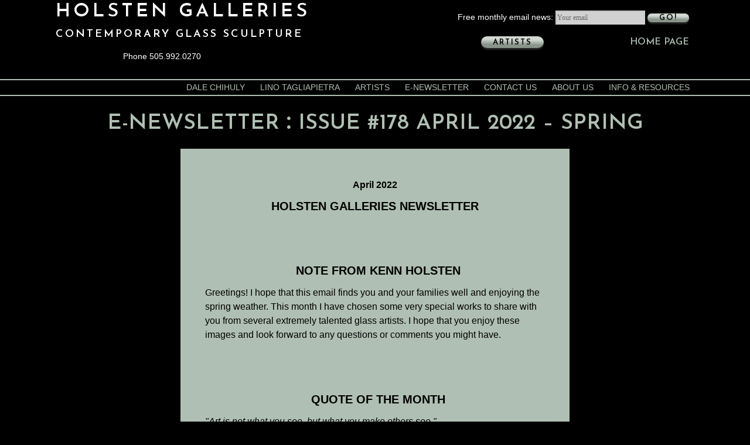

--- FILE ---
content_type: text/html; charset=UTF-8
request_url: https://www.holstengalleries.com/info-resources/e-newsletter/issue-178-april-2022-spring/
body_size: 21188
content:
<!DOCTYPE html>
<html dir="ltr" lang="en-US" prefix="og: https://ogp.me/ns#">
<head>
<!-- Google tag (gtag.js) -->
<script async src="https://www.googletagmanager.com/gtag/js?id=G-89RQJNH593"></script>
<script>
  window.dataLayer = window.dataLayer || [];
  function gtag(){dataLayer.push(arguments);}
  gtag('js', new Date());

  gtag('config', 'G-89RQJNH593');
</script>
<meta charset="UTF-8" />
<title>Issue #178 April 2022 – Spring</title>
<link rel="profile" href="https://gmpg.org/xfn/11" />
<link rel="stylesheet" type="text/css" media="all" href="https://www.holstengalleries.com/wp-content/themes/holsten2013/style.css" />
<link href='https://fonts.googleapis.com/css?family=Josefin+Sans:400,600' rel='stylesheet' type='text/css'>
<link rel="pingback" href="https://www.holstengalleries.com/xmlrpc.php" />
<meta name='viewport' content='width=device-width, initial-scale=1, maximum-scale=1, user-scalable=no' />

		<!-- All in One SEO Pro 4.6.0 - aioseo.com -->
		<meta name="description" content="April 2022 Holsten Galleries newsletter Note from Kenn Holsten Greetings! I hope that this email finds you and your families well and enjoying the spring weather. This month I have chosen some very special works to share with you from several extremely talented glass artists. I hope that you enjoy these images and" />
		<meta name="robots" content="max-image-preview:large" />
		<link rel="canonical" href="https://www.holstengalleries.com/info-resources/e-newsletter/issue-178-april-2022-spring/" />
		<meta name="generator" content="All in One SEO Pro (AIOSEO) 4.6.0" />
		<meta property="og:locale" content="en_US" />
		<meta property="og:site_name" content="Holsten Galleries | Contemporary Glass Sculpture" />
		<meta property="og:type" content="article" />
		<meta property="og:title" content="Issue #178 April 2022 – Spring" />
		<meta property="og:description" content="April 2022 Holsten Galleries newsletter Note from Kenn Holsten Greetings! I hope that this email finds you and your families well and enjoying the spring weather. This month I have chosen some very special works to share with you from several extremely talented glass artists. I hope that you enjoy these images and" />
		<meta property="og:url" content="https://www.holstengalleries.com/info-resources/e-newsletter/issue-178-april-2022-spring/" />
		<meta property="article:published_time" content="2022-04-21T16:13:38+00:00" />
		<meta property="article:modified_time" content="2022-04-21T16:13:38+00:00" />
		<meta name="twitter:card" content="summary" />
		<meta name="twitter:title" content="Issue #178 April 2022 – Spring" />
		<meta name="twitter:description" content="April 2022 Holsten Galleries newsletter Note from Kenn Holsten Greetings! I hope that this email finds you and your families well and enjoying the spring weather. This month I have chosen some very special works to share with you from several extremely talented glass artists. I hope that you enjoy these images and" />
		<script type="application/ld+json" class="aioseo-schema">
			{"@context":"https:\/\/schema.org","@graph":[{"@type":"BreadcrumbList","@id":"https:\/\/www.holstengalleries.com\/info-resources\/e-newsletter\/issue-178-april-2022-spring\/#breadcrumblist","itemListElement":[{"@type":"ListItem","@id":"https:\/\/www.holstengalleries.com\/#listItem","position":1,"name":"Home","item":"https:\/\/www.holstengalleries.com\/","nextItem":"https:\/\/www.holstengalleries.com\/info-resources\/#listItem"},{"@type":"ListItem","@id":"https:\/\/www.holstengalleries.com\/info-resources\/#listItem","position":2,"name":"Info & Resources","item":"https:\/\/www.holstengalleries.com\/info-resources\/","nextItem":"https:\/\/www.holstengalleries.com\/e-newsletter\/#listItem","previousItem":"https:\/\/www.holstengalleries.com\/#listItem"},{"@type":"ListItem","@id":"https:\/\/www.holstengalleries.com\/e-newsletter\/#listItem","position":3,"name":"E-Newsletter","item":"https:\/\/www.holstengalleries.com\/e-newsletter\/","nextItem":"https:\/\/www.holstengalleries.com\/info-resources\/e-newsletter\/issue-178-april-2022-spring\/#listItem","previousItem":"https:\/\/www.holstengalleries.com\/info-resources\/#listItem"},{"@type":"ListItem","@id":"https:\/\/www.holstengalleries.com\/info-resources\/e-newsletter\/issue-178-april-2022-spring\/#listItem","position":4,"name":"Issue #178 April 2022 - Spring","previousItem":"https:\/\/www.holstengalleries.com\/e-newsletter\/#listItem"}]},{"@type":"Organization","@id":"https:\/\/www.holstengalleries.com\/#organization","name":"Holsten Galleries","url":"https:\/\/www.holstengalleries.com\/"},{"@type":"WebPage","@id":"https:\/\/www.holstengalleries.com\/info-resources\/e-newsletter\/issue-178-april-2022-spring\/#webpage","url":"https:\/\/www.holstengalleries.com\/info-resources\/e-newsletter\/issue-178-april-2022-spring\/","name":"Issue #178 April 2022 \u2013 Spring","description":"April 2022 Holsten Galleries newsletter Note from Kenn Holsten Greetings! I hope that this email finds you and your families well and enjoying the spring weather. This month I have chosen some very special works to share with you from several extremely talented glass artists. I hope that you enjoy these images and","inLanguage":"en-US","isPartOf":{"@id":"https:\/\/www.holstengalleries.com\/#website"},"breadcrumb":{"@id":"https:\/\/www.holstengalleries.com\/info-resources\/e-newsletter\/issue-178-april-2022-spring\/#breadcrumblist"},"datePublished":"2022-04-21T10:13:38-06:00","dateModified":"2022-04-21T10:13:38-06:00"},{"@type":"WebSite","@id":"https:\/\/www.holstengalleries.com\/#website","url":"https:\/\/www.holstengalleries.com\/","name":"Holsten Galleries","description":"Contemporary Glass Sculpture","inLanguage":"en-US","publisher":{"@id":"https:\/\/www.holstengalleries.com\/#organization"}}]}
		</script>
		<!-- All in One SEO Pro -->

<link rel='dns-prefetch' href='//challenges.cloudflare.com' />
<link rel="alternate" type="application/rss+xml" title="Holsten Galleries &raquo; Feed" href="https://www.holstengalleries.com/feed/" />
<link rel="alternate" title="oEmbed (JSON)" type="application/json+oembed" href="https://www.holstengalleries.com/wp-json/oembed/1.0/embed?url=https%3A%2F%2Fwww.holstengalleries.com%2Finfo-resources%2Fe-newsletter%2Fissue-178-april-2022-spring%2F" />
<link rel="alternate" title="oEmbed (XML)" type="text/xml+oembed" href="https://www.holstengalleries.com/wp-json/oembed/1.0/embed?url=https%3A%2F%2Fwww.holstengalleries.com%2Finfo-resources%2Fe-newsletter%2Fissue-178-april-2022-spring%2F&#038;format=xml" />
<style id='wp-img-auto-sizes-contain-inline-css' type='text/css'>
img:is([sizes=auto i],[sizes^="auto," i]){contain-intrinsic-size:3000px 1500px}
/*# sourceURL=wp-img-auto-sizes-contain-inline-css */
</style>
<style id='wp-emoji-styles-inline-css' type='text/css'>

	img.wp-smiley, img.emoji {
		display: inline !important;
		border: none !important;
		box-shadow: none !important;
		height: 1em !important;
		width: 1em !important;
		margin: 0 0.07em !important;
		vertical-align: -0.1em !important;
		background: none !important;
		padding: 0 !important;
	}
/*# sourceURL=wp-emoji-styles-inline-css */
</style>
<style id='wp-block-library-inline-css' type='text/css'>
:root{--wp-block-synced-color:#7a00df;--wp-block-synced-color--rgb:122,0,223;--wp-bound-block-color:var(--wp-block-synced-color);--wp-editor-canvas-background:#ddd;--wp-admin-theme-color:#007cba;--wp-admin-theme-color--rgb:0,124,186;--wp-admin-theme-color-darker-10:#006ba1;--wp-admin-theme-color-darker-10--rgb:0,107,160.5;--wp-admin-theme-color-darker-20:#005a87;--wp-admin-theme-color-darker-20--rgb:0,90,135;--wp-admin-border-width-focus:2px}@media (min-resolution:192dpi){:root{--wp-admin-border-width-focus:1.5px}}.wp-element-button{cursor:pointer}:root .has-very-light-gray-background-color{background-color:#eee}:root .has-very-dark-gray-background-color{background-color:#313131}:root .has-very-light-gray-color{color:#eee}:root .has-very-dark-gray-color{color:#313131}:root .has-vivid-green-cyan-to-vivid-cyan-blue-gradient-background{background:linear-gradient(135deg,#00d084,#0693e3)}:root .has-purple-crush-gradient-background{background:linear-gradient(135deg,#34e2e4,#4721fb 50%,#ab1dfe)}:root .has-hazy-dawn-gradient-background{background:linear-gradient(135deg,#faaca8,#dad0ec)}:root .has-subdued-olive-gradient-background{background:linear-gradient(135deg,#fafae1,#67a671)}:root .has-atomic-cream-gradient-background{background:linear-gradient(135deg,#fdd79a,#004a59)}:root .has-nightshade-gradient-background{background:linear-gradient(135deg,#330968,#31cdcf)}:root .has-midnight-gradient-background{background:linear-gradient(135deg,#020381,#2874fc)}:root{--wp--preset--font-size--normal:16px;--wp--preset--font-size--huge:42px}.has-regular-font-size{font-size:1em}.has-larger-font-size{font-size:2.625em}.has-normal-font-size{font-size:var(--wp--preset--font-size--normal)}.has-huge-font-size{font-size:var(--wp--preset--font-size--huge)}.has-text-align-center{text-align:center}.has-text-align-left{text-align:left}.has-text-align-right{text-align:right}.has-fit-text{white-space:nowrap!important}#end-resizable-editor-section{display:none}.aligncenter{clear:both}.items-justified-left{justify-content:flex-start}.items-justified-center{justify-content:center}.items-justified-right{justify-content:flex-end}.items-justified-space-between{justify-content:space-between}.screen-reader-text{border:0;clip-path:inset(50%);height:1px;margin:-1px;overflow:hidden;padding:0;position:absolute;width:1px;word-wrap:normal!important}.screen-reader-text:focus{background-color:#ddd;clip-path:none;color:#444;display:block;font-size:1em;height:auto;left:5px;line-height:normal;padding:15px 23px 14px;text-decoration:none;top:5px;width:auto;z-index:100000}html :where(.has-border-color){border-style:solid}html :where([style*=border-top-color]){border-top-style:solid}html :where([style*=border-right-color]){border-right-style:solid}html :where([style*=border-bottom-color]){border-bottom-style:solid}html :where([style*=border-left-color]){border-left-style:solid}html :where([style*=border-width]){border-style:solid}html :where([style*=border-top-width]){border-top-style:solid}html :where([style*=border-right-width]){border-right-style:solid}html :where([style*=border-bottom-width]){border-bottom-style:solid}html :where([style*=border-left-width]){border-left-style:solid}html :where(img[class*=wp-image-]){height:auto;max-width:100%}:where(figure){margin:0 0 1em}html :where(.is-position-sticky){--wp-admin--admin-bar--position-offset:var(--wp-admin--admin-bar--height,0px)}@media screen and (max-width:600px){html :where(.is-position-sticky){--wp-admin--admin-bar--position-offset:0px}}

/*# sourceURL=wp-block-library-inline-css */
</style><style id='global-styles-inline-css' type='text/css'>
:root{--wp--preset--aspect-ratio--square: 1;--wp--preset--aspect-ratio--4-3: 4/3;--wp--preset--aspect-ratio--3-4: 3/4;--wp--preset--aspect-ratio--3-2: 3/2;--wp--preset--aspect-ratio--2-3: 2/3;--wp--preset--aspect-ratio--16-9: 16/9;--wp--preset--aspect-ratio--9-16: 9/16;--wp--preset--color--black: #000000;--wp--preset--color--cyan-bluish-gray: #abb8c3;--wp--preset--color--white: #ffffff;--wp--preset--color--pale-pink: #f78da7;--wp--preset--color--vivid-red: #cf2e2e;--wp--preset--color--luminous-vivid-orange: #ff6900;--wp--preset--color--luminous-vivid-amber: #fcb900;--wp--preset--color--light-green-cyan: #7bdcb5;--wp--preset--color--vivid-green-cyan: #00d084;--wp--preset--color--pale-cyan-blue: #8ed1fc;--wp--preset--color--vivid-cyan-blue: #0693e3;--wp--preset--color--vivid-purple: #9b51e0;--wp--preset--gradient--vivid-cyan-blue-to-vivid-purple: linear-gradient(135deg,rgb(6,147,227) 0%,rgb(155,81,224) 100%);--wp--preset--gradient--light-green-cyan-to-vivid-green-cyan: linear-gradient(135deg,rgb(122,220,180) 0%,rgb(0,208,130) 100%);--wp--preset--gradient--luminous-vivid-amber-to-luminous-vivid-orange: linear-gradient(135deg,rgb(252,185,0) 0%,rgb(255,105,0) 100%);--wp--preset--gradient--luminous-vivid-orange-to-vivid-red: linear-gradient(135deg,rgb(255,105,0) 0%,rgb(207,46,46) 100%);--wp--preset--gradient--very-light-gray-to-cyan-bluish-gray: linear-gradient(135deg,rgb(238,238,238) 0%,rgb(169,184,195) 100%);--wp--preset--gradient--cool-to-warm-spectrum: linear-gradient(135deg,rgb(74,234,220) 0%,rgb(151,120,209) 20%,rgb(207,42,186) 40%,rgb(238,44,130) 60%,rgb(251,105,98) 80%,rgb(254,248,76) 100%);--wp--preset--gradient--blush-light-purple: linear-gradient(135deg,rgb(255,206,236) 0%,rgb(152,150,240) 100%);--wp--preset--gradient--blush-bordeaux: linear-gradient(135deg,rgb(254,205,165) 0%,rgb(254,45,45) 50%,rgb(107,0,62) 100%);--wp--preset--gradient--luminous-dusk: linear-gradient(135deg,rgb(255,203,112) 0%,rgb(199,81,192) 50%,rgb(65,88,208) 100%);--wp--preset--gradient--pale-ocean: linear-gradient(135deg,rgb(255,245,203) 0%,rgb(182,227,212) 50%,rgb(51,167,181) 100%);--wp--preset--gradient--electric-grass: linear-gradient(135deg,rgb(202,248,128) 0%,rgb(113,206,126) 100%);--wp--preset--gradient--midnight: linear-gradient(135deg,rgb(2,3,129) 0%,rgb(40,116,252) 100%);--wp--preset--font-size--small: 13px;--wp--preset--font-size--medium: 20px;--wp--preset--font-size--large: 36px;--wp--preset--font-size--x-large: 42px;--wp--preset--spacing--20: 0.44rem;--wp--preset--spacing--30: 0.67rem;--wp--preset--spacing--40: 1rem;--wp--preset--spacing--50: 1.5rem;--wp--preset--spacing--60: 2.25rem;--wp--preset--spacing--70: 3.38rem;--wp--preset--spacing--80: 5.06rem;--wp--preset--shadow--natural: 6px 6px 9px rgba(0, 0, 0, 0.2);--wp--preset--shadow--deep: 12px 12px 50px rgba(0, 0, 0, 0.4);--wp--preset--shadow--sharp: 6px 6px 0px rgba(0, 0, 0, 0.2);--wp--preset--shadow--outlined: 6px 6px 0px -3px rgb(255, 255, 255), 6px 6px rgb(0, 0, 0);--wp--preset--shadow--crisp: 6px 6px 0px rgb(0, 0, 0);}:where(.is-layout-flex){gap: 0.5em;}:where(.is-layout-grid){gap: 0.5em;}body .is-layout-flex{display: flex;}.is-layout-flex{flex-wrap: wrap;align-items: center;}.is-layout-flex > :is(*, div){margin: 0;}body .is-layout-grid{display: grid;}.is-layout-grid > :is(*, div){margin: 0;}:where(.wp-block-columns.is-layout-flex){gap: 2em;}:where(.wp-block-columns.is-layout-grid){gap: 2em;}:where(.wp-block-post-template.is-layout-flex){gap: 1.25em;}:where(.wp-block-post-template.is-layout-grid){gap: 1.25em;}.has-black-color{color: var(--wp--preset--color--black) !important;}.has-cyan-bluish-gray-color{color: var(--wp--preset--color--cyan-bluish-gray) !important;}.has-white-color{color: var(--wp--preset--color--white) !important;}.has-pale-pink-color{color: var(--wp--preset--color--pale-pink) !important;}.has-vivid-red-color{color: var(--wp--preset--color--vivid-red) !important;}.has-luminous-vivid-orange-color{color: var(--wp--preset--color--luminous-vivid-orange) !important;}.has-luminous-vivid-amber-color{color: var(--wp--preset--color--luminous-vivid-amber) !important;}.has-light-green-cyan-color{color: var(--wp--preset--color--light-green-cyan) !important;}.has-vivid-green-cyan-color{color: var(--wp--preset--color--vivid-green-cyan) !important;}.has-pale-cyan-blue-color{color: var(--wp--preset--color--pale-cyan-blue) !important;}.has-vivid-cyan-blue-color{color: var(--wp--preset--color--vivid-cyan-blue) !important;}.has-vivid-purple-color{color: var(--wp--preset--color--vivid-purple) !important;}.has-black-background-color{background-color: var(--wp--preset--color--black) !important;}.has-cyan-bluish-gray-background-color{background-color: var(--wp--preset--color--cyan-bluish-gray) !important;}.has-white-background-color{background-color: var(--wp--preset--color--white) !important;}.has-pale-pink-background-color{background-color: var(--wp--preset--color--pale-pink) !important;}.has-vivid-red-background-color{background-color: var(--wp--preset--color--vivid-red) !important;}.has-luminous-vivid-orange-background-color{background-color: var(--wp--preset--color--luminous-vivid-orange) !important;}.has-luminous-vivid-amber-background-color{background-color: var(--wp--preset--color--luminous-vivid-amber) !important;}.has-light-green-cyan-background-color{background-color: var(--wp--preset--color--light-green-cyan) !important;}.has-vivid-green-cyan-background-color{background-color: var(--wp--preset--color--vivid-green-cyan) !important;}.has-pale-cyan-blue-background-color{background-color: var(--wp--preset--color--pale-cyan-blue) !important;}.has-vivid-cyan-blue-background-color{background-color: var(--wp--preset--color--vivid-cyan-blue) !important;}.has-vivid-purple-background-color{background-color: var(--wp--preset--color--vivid-purple) !important;}.has-black-border-color{border-color: var(--wp--preset--color--black) !important;}.has-cyan-bluish-gray-border-color{border-color: var(--wp--preset--color--cyan-bluish-gray) !important;}.has-white-border-color{border-color: var(--wp--preset--color--white) !important;}.has-pale-pink-border-color{border-color: var(--wp--preset--color--pale-pink) !important;}.has-vivid-red-border-color{border-color: var(--wp--preset--color--vivid-red) !important;}.has-luminous-vivid-orange-border-color{border-color: var(--wp--preset--color--luminous-vivid-orange) !important;}.has-luminous-vivid-amber-border-color{border-color: var(--wp--preset--color--luminous-vivid-amber) !important;}.has-light-green-cyan-border-color{border-color: var(--wp--preset--color--light-green-cyan) !important;}.has-vivid-green-cyan-border-color{border-color: var(--wp--preset--color--vivid-green-cyan) !important;}.has-pale-cyan-blue-border-color{border-color: var(--wp--preset--color--pale-cyan-blue) !important;}.has-vivid-cyan-blue-border-color{border-color: var(--wp--preset--color--vivid-cyan-blue) !important;}.has-vivid-purple-border-color{border-color: var(--wp--preset--color--vivid-purple) !important;}.has-vivid-cyan-blue-to-vivid-purple-gradient-background{background: var(--wp--preset--gradient--vivid-cyan-blue-to-vivid-purple) !important;}.has-light-green-cyan-to-vivid-green-cyan-gradient-background{background: var(--wp--preset--gradient--light-green-cyan-to-vivid-green-cyan) !important;}.has-luminous-vivid-amber-to-luminous-vivid-orange-gradient-background{background: var(--wp--preset--gradient--luminous-vivid-amber-to-luminous-vivid-orange) !important;}.has-luminous-vivid-orange-to-vivid-red-gradient-background{background: var(--wp--preset--gradient--luminous-vivid-orange-to-vivid-red) !important;}.has-very-light-gray-to-cyan-bluish-gray-gradient-background{background: var(--wp--preset--gradient--very-light-gray-to-cyan-bluish-gray) !important;}.has-cool-to-warm-spectrum-gradient-background{background: var(--wp--preset--gradient--cool-to-warm-spectrum) !important;}.has-blush-light-purple-gradient-background{background: var(--wp--preset--gradient--blush-light-purple) !important;}.has-blush-bordeaux-gradient-background{background: var(--wp--preset--gradient--blush-bordeaux) !important;}.has-luminous-dusk-gradient-background{background: var(--wp--preset--gradient--luminous-dusk) !important;}.has-pale-ocean-gradient-background{background: var(--wp--preset--gradient--pale-ocean) !important;}.has-electric-grass-gradient-background{background: var(--wp--preset--gradient--electric-grass) !important;}.has-midnight-gradient-background{background: var(--wp--preset--gradient--midnight) !important;}.has-small-font-size{font-size: var(--wp--preset--font-size--small) !important;}.has-medium-font-size{font-size: var(--wp--preset--font-size--medium) !important;}.has-large-font-size{font-size: var(--wp--preset--font-size--large) !important;}.has-x-large-font-size{font-size: var(--wp--preset--font-size--x-large) !important;}
/*# sourceURL=global-styles-inline-css */
</style>

<style id='classic-theme-styles-inline-css' type='text/css'>
/*! This file is auto-generated */
.wp-block-button__link{color:#fff;background-color:#32373c;border-radius:9999px;box-shadow:none;text-decoration:none;padding:calc(.667em + 2px) calc(1.333em + 2px);font-size:1.125em}.wp-block-file__button{background:#32373c;color:#fff;text-decoration:none}
/*# sourceURL=/wp-includes/css/classic-themes.min.css */
</style>
<link rel='stylesheet' id='contact-form-7-css' href='https://www.holstengalleries.com/wp-content/plugins/contact-form-7/includes/css/styles.css?ver=6.1.4' type='text/css' media='all' />
<style id='responsive-menu-inline-css' type='text/css'>
#rmp_menu_trigger-6056{width: 55px;height: 55px;position: fixed;top: 80px;border-radius: 5px;display: none;text-decoration: none;right: 5%;background: #000000;transition: transform 0.5s, background-color 1s}#rmp_menu_trigger-6056:hover, #rmp_menu_trigger-6056:focus{background: #000000;text-decoration: unset}#rmp_menu_trigger-6056.is-active{background: #000000}#rmp_menu_trigger-6056 .rmp-trigger-box{width: 33px;color: #ffffff}#rmp_menu_trigger-6056 .rmp-trigger-icon-active, #rmp_menu_trigger-6056 .rmp-trigger-text-open{display: none}#rmp_menu_trigger-6056.is-active .rmp-trigger-icon-active, #rmp_menu_trigger-6056.is-active .rmp-trigger-text-open{display: inline}#rmp_menu_trigger-6056.is-active .rmp-trigger-icon-inactive, #rmp_menu_trigger-6056.is-active .rmp-trigger-text{display: none}#rmp_menu_trigger-6056 .rmp-trigger-label{color: #ffffff;pointer-events: none;line-height: 13px;font-family: inherit;font-size: 13px;display: inline;text-transform: inherit}#rmp_menu_trigger-6056 .rmp-trigger-label.rmp-trigger-label-top{display: block;margin-bottom: 12px}#rmp_menu_trigger-6056 .rmp-trigger-label.rmp-trigger-label-bottom{display: block;margin-top: 12px}#rmp_menu_trigger-6056 .responsive-menu-pro-inner{display: block}#rmp_menu_trigger-6056 .rmp-trigger-icon-inactive .rmp-font-icon{color: #ffffff}#rmp_menu_trigger-6056 .responsive-menu-pro-inner, #rmp_menu_trigger-6056 .responsive-menu-pro-inner::before, #rmp_menu_trigger-6056 .responsive-menu-pro-inner::after{width: 33px;height: 5px;background-color: #ffffff;border-radius: 4px;position: absolute}#rmp_menu_trigger-6056 .rmp-trigger-icon-active .rmp-font-icon{color: #ffffff}#rmp_menu_trigger-6056.is-active .responsive-menu-pro-inner, #rmp_menu_trigger-6056.is-active .responsive-menu-pro-inner::before, #rmp_menu_trigger-6056.is-active .responsive-menu-pro-inner::after{background-color: #ffffff}#rmp_menu_trigger-6056:hover .rmp-trigger-icon-inactive .rmp-font-icon{color: #ffffff}#rmp_menu_trigger-6056:not(.is-active):hover .responsive-menu-pro-inner, #rmp_menu_trigger-6056:not(.is-active):hover .responsive-menu-pro-inner::before, #rmp_menu_trigger-6056:not(.is-active):hover .responsive-menu-pro-inner::after{background-color: #ffffff}#rmp_menu_trigger-6056 .responsive-menu-pro-inner::before{top: 10px}#rmp_menu_trigger-6056 .responsive-menu-pro-inner::after{bottom: 10px}#rmp_menu_trigger-6056.is-active .responsive-menu-pro-inner::after{bottom: 0}@media screen and (max-width: 768px){#access{display: none !important}#rmp_menu_trigger-6056{display: block}#rmp-container-6056{position: fixed;top: 0;margin: 0;transition: transform 0.5s;overflow: auto;display: block;width: 75%;background-color: #43494c;background-image: url("");height: 100%;left: 0;padding-top: 0px;padding-left: 0px;padding-bottom: 0px;padding-right: 0px}#rmp-menu-wrap-6056{padding-top: 0px;padding-left: 0px;padding-bottom: 0px;padding-right: 0px;background-color: #43494c}#rmp-menu-wrap-6056 .rmp-menu, #rmp-menu-wrap-6056 .rmp-submenu{width: 100%;box-sizing: border-box;margin: 0;padding: 0}#rmp-menu-wrap-6056 .rmp-submenu-depth-1 .rmp-menu-item-link{padding-left: 10%}#rmp-menu-wrap-6056 .rmp-submenu-depth-2 .rmp-menu-item-link{padding-left: 15%}#rmp-menu-wrap-6056 .rmp-submenu-depth-3 .rmp-menu-item-link{padding-left: 20%}#rmp-menu-wrap-6056 .rmp-submenu-depth-4 .rmp-menu-item-link{padding-left: 25%}#rmp-menu-wrap-6056 .rmp-submenu.rmp-submenu-open{display: block}#rmp-menu-wrap-6056 .rmp-menu-item{width: 100%;list-style: none;margin: 0}#rmp-menu-wrap-6056 .rmp-menu-item-link{height: 44px;line-height: 44px;font-size: 13px;border-bottom: 1px solid #3c3c3c;font-family: inherit;color: #ffffff;text-align: left;background-color: #43494c;font-weight: normal;letter-spacing: 0px;display: block;box-sizing: border-box;width: 100%;text-decoration: none;position: relative;overflow: hidden;transition: background-color 1s, border-color 1s, 1s;padding: 0 5%;padding-right: 54px}#rmp-menu-wrap-6056 .rmp-menu-item-link:after, #rmp-menu-wrap-6056 .rmp-menu-item-link:before{display: none}#rmp-menu-wrap-6056 .rmp-menu-item-link:hover, #rmp-menu-wrap-6056 .rmp-menu-item-link:focus{color: #ffffff;border-color: #3c3c3c;background-color: #3c3c3c}#rmp-menu-wrap-6056 .rmp-menu-item-link:focus{outline: none;border-color: unset;box-shadow: unset}#rmp-menu-wrap-6056 .rmp-menu-item-link .rmp-font-icon{height: 44px;line-height: 44px;margin-right: 10px;font-size: 13px}#rmp-menu-wrap-6056 .rmp-menu-current-item .rmp-menu-item-link{color: #ffffff;border-color: #212121;background-color: #43494c}#rmp-menu-wrap-6056 .rmp-menu-current-item .rmp-menu-item-link:hover, #rmp-menu-wrap-6056 .rmp-menu-current-item .rmp-menu-item-link:focus{color: #ffffff;border-color: #3f3f3f;background-color: #43494c}#rmp-menu-wrap-6056 .rmp-menu-subarrow{position: absolute;top: 0;bottom: 0;text-align: center;overflow: hidden;background-size: cover;overflow: hidden;right: 0;border-left-style: solid;border-left-color: #3c3c3c;border-left-width: 1px;height: 44px;width: 44px;color: #ffffff;background-color: #43494c}#rmp-menu-wrap-6056 .rmp-menu-subarrow svg{fill: #ffffff}#rmp-menu-wrap-6056 .rmp-menu-subarrow:hover{color: #ffffff;border-color: #3c3c3c;background-color: #3c3c3c}#rmp-menu-wrap-6056 .rmp-menu-subarrow:hover svg{fill: #ffffff}#rmp-menu-wrap-6056 .rmp-menu-subarrow .rmp-font-icon{margin-right: unset}#rmp-menu-wrap-6056 .rmp-menu-subarrow *{vertical-align: middle;line-height: 44px}#rmp-menu-wrap-6056 .rmp-menu-subarrow-active{display: block;background-size: cover;color: #ffffff;border-color: #212121;background-color: #212121}#rmp-menu-wrap-6056 .rmp-menu-subarrow-active svg{fill: #ffffff}#rmp-menu-wrap-6056 .rmp-menu-subarrow-active:hover{color: #ffffff;border-color: #ffffff;background-color: #3f3f3f}#rmp-menu-wrap-6056 .rmp-menu-subarrow-active:hover svg{fill: #ffffff}#rmp-menu-wrap-6056 .rmp-submenu{display: none}#rmp-menu-wrap-6056 .rmp-submenu .rmp-menu-item-link{height: 44px;line-height: 44px;letter-spacing: 0px;font-size: 13px;border-bottom: 1px solid #3c3c3c;font-family: inherit;font-weight: normal;color: #ffffff;text-align: left;background-color: #43494c}#rmp-menu-wrap-6056 .rmp-submenu .rmp-menu-item-link:hover, #rmp-menu-wrap-6056 .rmp-submenu .rmp-menu-item-link:focus{color: #ffffff;border-color: #3c3c3c;background-color: #3c3c3c}#rmp-menu-wrap-6056 .rmp-submenu .rmp-menu-current-item .rmp-menu-item-link{color: #ffffff;border-color: #212121;background-color: #43494c}#rmp-menu-wrap-6056 .rmp-submenu .rmp-menu-current-item .rmp-menu-item-link:hover, #rmp-menu-wrap-6056 .rmp-submenu .rmp-menu-current-item .rmp-menu-item-link:focus{color: #ffffff;border-color: #3f3f3f;background-color: #43494c}#rmp-menu-wrap-6056 .rmp-submenu .rmp-menu-subarrow{right: 0;border-right: unset;border-left-style: solid;border-left-color: #3c3c3c;border-left-width: 1px;height: 44px;line-height: 44px;width: 44px;color: #ffffff;background-color: #43494c}#rmp-menu-wrap-6056 .rmp-submenu .rmp-menu-subarrow:hover{color: #ffffff;border-color: #3c3c3c;background-color: #3c3c3c}#rmp-menu-wrap-6056 .rmp-submenu .rmp-menu-subarrow-active{color: #ffffff;border-color: #212121;background-color: #212121}#rmp-menu-wrap-6056 .rmp-submenu .rmp-menu-subarrow-active:hover{color: #ffffff;border-color: #ffffff;background-color: #3f3f3f}#rmp-menu-wrap-6056 .rmp-menu-item-description{margin: 0;padding: 5px 5%;opacity: 0.8;color: #ffffff}#rmp-search-box-6056{display: block;padding-top: 0px;padding-left: 5%;padding-bottom: 0px;padding-right: 5%}#rmp-search-box-6056 .rmp-search-form{margin: 0}#rmp-search-box-6056 .rmp-search-box{background: #ffffff;border: 1px solid #dadada;color: #333333;width: 100%;padding: 0 5%;border-radius: 30px;height: 45px;-webkit-appearance: none}#rmp-search-box-6056 .rmp-search-box::placeholder{color: #c7c7cd}#rmp-search-box-6056 .rmp-search-box:focus{background-color: #ffffff;outline: 2px solid #dadada;color: #333333}#rmp-menu-title-6056{background-color: #43494c;color: #ffffff;text-align: left;font-size: 14px;padding-top: 10%;padding-left: 5%;padding-bottom: 0%;padding-right: 5%;font-weight: 400;transition: background-color 1s, border-color 1s, color 1s}#rmp-menu-title-6056:hover{background-color: #43494c;color: #ffffff}#rmp-menu-title-6056 > .rmp-menu-title-link{color: #ffffff;width: 100%;background-color: unset;text-decoration: none}#rmp-menu-title-6056 > .rmp-menu-title-link:hover{color: #ffffff}#rmp-menu-title-6056 .rmp-font-icon{font-size: 14px}#rmp-menu-additional-content-6056{padding-top: 0px;padding-left: 5%;padding-bottom: 0px;padding-right: 5%;color: #ffffff;text-align: center;font-size: 16px}}.rmp-container{display: none;visibility: visible;padding: 0px 0px 0px 0px;z-index: 99998;transition: all 0.3s}.rmp-container.rmp-fade-top, .rmp-container.rmp-fade-left, .rmp-container.rmp-fade-right, .rmp-container.rmp-fade-bottom{display: none}.rmp-container.rmp-slide-left, .rmp-container.rmp-push-left{transform: translateX(-100%);-ms-transform: translateX(-100%);-webkit-transform: translateX(-100%);-moz-transform: translateX(-100%)}.rmp-container.rmp-slide-left.rmp-menu-open, .rmp-container.rmp-push-left.rmp-menu-open{transform: translateX(0);-ms-transform: translateX(0);-webkit-transform: translateX(0);-moz-transform: translateX(0)}.rmp-container.rmp-slide-right, .rmp-container.rmp-push-right{transform: translateX(100%);-ms-transform: translateX(100%);-webkit-transform: translateX(100%);-moz-transform: translateX(100%)}.rmp-container.rmp-slide-right.rmp-menu-open, .rmp-container.rmp-push-right.rmp-menu-open{transform: translateX(0);-ms-transform: translateX(0);-webkit-transform: translateX(0);-moz-transform: translateX(0)}.rmp-container.rmp-slide-top, .rmp-container.rmp-push-top{transform: translateY(-100%);-ms-transform: translateY(-100%);-webkit-transform: translateY(-100%);-moz-transform: translateY(-100%)}.rmp-container.rmp-slide-top.rmp-menu-open, .rmp-container.rmp-push-top.rmp-menu-open{transform: translateY(0);-ms-transform: translateY(0);-webkit-transform: translateY(0);-moz-transform: translateY(0)}.rmp-container.rmp-slide-bottom, .rmp-container.rmp-push-bottom{transform: translateY(100%);-ms-transform: translateY(100%);-webkit-transform: translateY(100%);-moz-transform: translateY(100%)}.rmp-container.rmp-slide-bottom.rmp-menu-open, .rmp-container.rmp-push-bottom.rmp-menu-open{transform: translateX(0);-ms-transform: translateX(0);-webkit-transform: translateX(0);-moz-transform: translateX(0)}.rmp-container::-webkit-scrollbar{width: 0px}.rmp-container ::-webkit-scrollbar-track{box-shadow: inset 0 0 5px transparent}.rmp-container ::-webkit-scrollbar-thumb{background: transparent}.rmp-container ::-webkit-scrollbar-thumb:hover{background: transparent}.rmp-container .rmp-menu-wrap .rmp-menu{transition: none;border-radius: 0;box-shadow: none;background: none;border: 0;bottom: auto;box-sizing: border-box;clip: auto;color: #666;display: block;float: none;font-family: inherit;font-size: 14px;height: auto;left: auto;line-height: 1.7;list-style-type: none;margin: 0;min-height: auto;max-height: none;opacity: 1;outline: none;overflow: visible;padding: 0;position: relative;pointer-events: auto;right: auto;text-align: left;text-decoration: none;text-indent: 0;text-transform: none;transform: none;top: auto;visibility: inherit;width: auto;word-wrap: break-word;white-space: normal}.rmp-container .rmp-menu-additional-content{display: block;word-break: break-word}.rmp-container .rmp-menu-title{display: flex;flex-direction: column}.rmp-container .rmp-menu-title .rmp-menu-title-image{max-width: 100%;margin-bottom: 15px;display: block;margin: auto;margin-bottom: 15px}button.rmp_menu_trigger{z-index: 999999;overflow: hidden;outline: none;border: 0;display: none;margin: 0;transition: transform 0.5s, background-color 0.5s;padding: 0}button.rmp_menu_trigger .responsive-menu-pro-inner::before, button.rmp_menu_trigger .responsive-menu-pro-inner::after{content: "";display: block}button.rmp_menu_trigger .responsive-menu-pro-inner::before{top: 10px}button.rmp_menu_trigger .responsive-menu-pro-inner::after{bottom: 10px}button.rmp_menu_trigger .rmp-trigger-box{width: 40px;display: inline-block;position: relative;pointer-events: none;vertical-align: super}.rmp-menu-trigger-boring .responsive-menu-pro-inner{transition-property: none}.rmp-menu-trigger-boring .responsive-menu-pro-inner::after, .rmp-menu-trigger-boring .responsive-menu-pro-inner::before{transition-property: none}.rmp-menu-trigger-boring.is-active .responsive-menu-pro-inner{transform: rotate(45deg)}.rmp-menu-trigger-boring.is-active .responsive-menu-pro-inner:before{top: 0;opacity: 0}.rmp-menu-trigger-boring.is-active .responsive-menu-pro-inner:after{bottom: 0;transform: rotate(-90deg)}
/*# sourceURL=responsive-menu-inline-css */
</style>
<link rel='stylesheet' id='dashicons-css' href='https://www.holstengalleries.com/wp-includes/css/dashicons.min.css?ver=716ed3a3fabefed48f7b5c3f7751cbc9' type='text/css' media='all' />
<link rel='stylesheet' id='ngg_trigger_buttons-css' href='https://www.holstengalleries.com/wp-content/plugins/nextgen-gallery/static/GalleryDisplay/trigger_buttons.css?ver=3.59.9' type='text/css' media='all' />
<link rel='stylesheet' id='shutter-0-css' href='https://www.holstengalleries.com/wp-content/plugins/nextgen-gallery/static/Lightbox/shutter/shutter.css?ver=3.59.9' type='text/css' media='all' />
<link rel='stylesheet' id='fontawesome_v4_shim_style-css' href='https://www.holstengalleries.com/wp-content/plugins/nextgen-gallery/static/FontAwesome/css/v4-shims.min.css?ver=716ed3a3fabefed48f7b5c3f7751cbc9' type='text/css' media='all' />
<link rel='stylesheet' id='fontawesome-css' href='https://www.holstengalleries.com/wp-content/plugins/nextgen-gallery/static/FontAwesome/css/all.min.css?ver=716ed3a3fabefed48f7b5c3f7751cbc9' type='text/css' media='all' />
<link rel='stylesheet' id='nextgen_pagination_style-css' href='https://www.holstengalleries.com/wp-content/plugins/nextgen-gallery/static/GalleryDisplay/pagination_style.css?ver=3.59.9' type='text/css' media='all' />
<link rel='stylesheet' id='nextgen_basic_thumbnails_style-css' href='https://www.holstengalleries.com/wp-content/plugins/nextgen-gallery/static/Thumbnails/nextgen_basic_thumbnails.css?ver=3.59.9' type='text/css' media='all' />
<link rel='stylesheet' id='nextgen_widgets_style-css' href='https://www.holstengalleries.com/wp-content/plugins/nextgen-gallery/static/Widget/display.css?ver=3.59.9' type='text/css' media='all' />
<script type="text/javascript" src="https://www.holstengalleries.com/wp-includes/js/jquery/jquery.min.js?ver=3.7.1" id="jquery-core-js"></script>
<script type="text/javascript" src="https://www.holstengalleries.com/wp-includes/js/jquery/jquery-migrate.min.js?ver=3.4.1" id="jquery-migrate-js"></script>
<script type="text/javascript" id="photocrati_ajax-js-extra">
/* <![CDATA[ */
var photocrati_ajax = {"url":"https://www.holstengalleries.com/index.php?photocrati_ajax=1","rest_url":"https://www.holstengalleries.com/wp-json/","wp_home_url":"https://www.holstengalleries.com","wp_site_url":"https://www.holstengalleries.com","wp_root_url":"https://www.holstengalleries.com","wp_plugins_url":"https://www.holstengalleries.com/wp-content/plugins","wp_content_url":"https://www.holstengalleries.com/wp-content","wp_includes_url":"https://www.holstengalleries.com/wp-includes/","ngg_param_slug":"nggallery","rest_nonce":"01cec9d49d"};
//# sourceURL=photocrati_ajax-js-extra
/* ]]> */
</script>
<script type="text/javascript" src="https://www.holstengalleries.com/wp-content/plugins/nextgen-gallery/static/Legacy/ajax.min.js?ver=3.59.9" id="photocrati_ajax-js"></script>
<script type="text/javascript" src="https://www.holstengalleries.com/wp-content/plugins/nextgen-gallery/static/FontAwesome/js/v4-shims.min.js?ver=5.3.1" id="fontawesome_v4_shim-js"></script>
<script type="text/javascript" defer crossorigin="anonymous" data-auto-replace-svg="false" data-keep-original-source="false" data-search-pseudo-elements src="https://www.holstengalleries.com/wp-content/plugins/nextgen-gallery/static/FontAwesome/js/all.min.js?ver=5.3.1" id="fontawesome-js"></script>
<script type="text/javascript" src="https://www.holstengalleries.com/wp-content/plugins/nextgen-gallery/static/Thumbnails/nextgen_basic_thumbnails.js?ver=3.59.9" id="nextgen_basic_thumbnails_script-js"></script>
<link rel="https://api.w.org/" href="https://www.holstengalleries.com/wp-json/" /><link rel="alternate" title="JSON" type="application/json" href="https://www.holstengalleries.com/wp-json/wp/v2/pages/6103" /><link rel="EditURI" type="application/rsd+xml" title="RSD" href="https://www.holstengalleries.com/xmlrpc.php?rsd" />

<link rel='shortlink' href='https://www.holstengalleries.com/?p=6103' />
<script type="text/javascript">
(function(url){
	if(/(?:Chrome\/26\.0\.1410\.63 Safari\/537\.31|WordfenceTestMonBot)/.test(navigator.userAgent)){ return; }
	var addEvent = function(evt, handler) {
		if (window.addEventListener) {
			document.addEventListener(evt, handler, false);
		} else if (window.attachEvent) {
			document.attachEvent('on' + evt, handler);
		}
	};
	var removeEvent = function(evt, handler) {
		if (window.removeEventListener) {
			document.removeEventListener(evt, handler, false);
		} else if (window.detachEvent) {
			document.detachEvent('on' + evt, handler);
		}
	};
	var evts = 'contextmenu dblclick drag dragend dragenter dragleave dragover dragstart drop keydown keypress keyup mousedown mousemove mouseout mouseover mouseup mousewheel scroll'.split(' ');
	var logHuman = function() {
		if (window.wfLogHumanRan) { return; }
		window.wfLogHumanRan = true;
		var wfscr = document.createElement('script');
		wfscr.type = 'text/javascript';
		wfscr.async = true;
		wfscr.src = url + '&r=' + Math.random();
		(document.getElementsByTagName('head')[0]||document.getElementsByTagName('body')[0]).appendChild(wfscr);
		for (var i = 0; i < evts.length; i++) {
			removeEvent(evts[i], logHuman);
		}
	};
	for (var i = 0; i < evts.length; i++) {
		addEvent(evts[i], logHuman);
	}
})('//www.holstengalleries.com/?wordfence_lh=1&hid=97CA081E10EC4B29085A29FC309F73EC');
</script><base target="_self" />
<link rel="apple-touch-icon" sizes="57x57" href="/apple-icon-57x57.png">
<link rel="apple-touch-icon" sizes="60x60" href="/apple-icon-60x60.png">
<link rel="apple-touch-icon" sizes="72x72" href="/apple-icon-72x72.png">
<link rel="apple-touch-icon" sizes="76x76" href="/apple-icon-76x76.png">
<link rel="apple-touch-icon" sizes="114x114" href="/apple-icon-114x114.png">
<link rel="apple-touch-icon" sizes="120x120" href="/apple-icon-120x120.png">
<link rel="apple-touch-icon" sizes="144x144" href="/apple-icon-144x144.png">
<link rel="apple-touch-icon" sizes="152x152" href="/apple-icon-152x152.png">
<link rel="apple-touch-icon" sizes="180x180" href="/apple-icon-180x180.png">
<link rel="icon" type="image/png" sizes="192x192"  href="/android-icon-192x192.png">
<link rel="icon" type="image/png" sizes="32x32" href="/favicon-32x32.png">
<link rel="icon" type="image/png" sizes="96x96" href="/favicon-96x96.png">
<link rel="icon" type="image/png" sizes="16x16" href="/favicon-16x16.png">
<link rel="manifest" href="/manifest.json">
<meta name="msapplication-TileColor" content="#ffffff">
<meta name="msapplication-TileImage" content="/ms-icon-144x144.png">
<meta name="theme-color" content="#ffffff">
<meta name="google-site-verification" content="sl_-u8vNrIbfFjO0j2Z7nvyXxdmBTwSx23EhMl4zxjU" />
</head>

<body class="wp-singular page-template page-template-onecolumnnews2014-page page-template-onecolumnnews2014-page-php page page-id-6103 page-child parent-pageid-25 wp-theme-modern-green-theme wp-child-theme-holsten2013">
<div id="wrapper" class="hfeed">
	<div id="header">
		<div id="masthead">
			<div id="branding" role="banner">

			  					<!-- NET MAN sub form test -->
			  					<div class="softwhite" id="abovelink" style="float: right; margin: 8px 14px 0px 0px;">
			  					  <form action="https://pro.netatlantic.com/subscribe/subscribe_br.tml" name="headnewsform" id="headnewsform" method="POST" onsubmit="return checkform(this);" target="_blank">
								      <input type="hidden" name="list" value="holstenglass-pro">
								      <input type="hidden" name="confirm" value="one_hello">
    									<input type="hidden" name="showconfirm" value="T">
			  					    Free monthly email news:
			  					    <input type="text" name="email" value="Your email" size=20 maxlength=65 onfocus="this.value='';">
			  					    <a class="greenbutton" href="#" onclick="document['headnewsform'].submit();return false;">Go!</a>
			  					  </form>
			  					  <div id="abovetheline">
			  					    <div class="btndiv"><a class="greenbutton" href="https://www.holstengalleries.com/artists/">Artists</a></div>
			  					    <a href="https://www.holstengalleries.com/" style="margin-left:30px;font-size:16px;font-weight:600;">HOME PAGE</a>
			  					  </div>
			<button type="button"  aria-controls="rmp-container-6056" aria-label="Menu Trigger" id="rmp_menu_trigger-6056"  class="rmp_menu_trigger rmp-menu-trigger-boring">
								<span class="rmp-trigger-box">
									<span class="responsive-menu-pro-inner"></span>
								</span>
					</button>
						<div id="rmp-container-6056" class="rmp-container rmp-container rmp-slide-left">
							<div id="rmp-menu-title-6056" class="rmp-menu-title">
									<a href="https://www.holstengalleries.com" target="_self" class="rmp-menu-title-link" id="rmp-menu-title-link">
										<span>HolstenGalleries.com</span>					</a>
							</div>
			<div id="rmp-menu-wrap-6056" class="rmp-menu-wrap"><ul id="rmp-menu-6056" class="rmp-menu" role="menubar" aria-label="Default Menu"><li id="rmp-menu-item-62" class=" menu-item menu-item-type-post_type menu-item-object-page menu-item-has-children rmp-menu-item rmp-menu-item-has-children rmp-menu-top-level-item" role="none"><a  href="https://www.holstengalleries.com/dale-chihuly/"  class="rmp-menu-item-link"  role="menuitem"  >Dale Chihuly<div class="rmp-menu-subarrow">▼</div></a><ul aria-label="Dale Chihuly"
            role="menu" data-depth="2"
            class="rmp-submenu rmp-submenu-depth-1"><li id="rmp-menu-item-87" class=" menu-item menu-item-type-post_type menu-item-object-page rmp-menu-item rmp-menu-sub-level-item" role="none"><a  href="https://www.holstengalleries.com/dale-chihuly/unique-artwork/"  class="rmp-menu-item-link"  role="menuitem"  >Unique Artwork</a></li><li id="rmp-menu-item-2172" class=" menu-item menu-item-type-post_type menu-item-object-page rmp-menu-item rmp-menu-sub-level-item" role="none"><a  href="https://www.holstengalleries.com/dale-chihuly/edition-artwork/"  class="rmp-menu-item-link"  role="menuitem"  >Edition Artwork</a></li><li id="rmp-menu-item-4829" class=" menu-item menu-item-type-post_type menu-item-object-page rmp-menu-item rmp-menu-sub-level-item" role="none"><a  href="https://www.holstengalleries.com/all-artists/dale-chihuly/installations/"  class="rmp-menu-item-link"  role="menuitem"  >Installations</a></li></ul></li><li id="rmp-menu-item-64" class=" menu-item menu-item-type-post_type menu-item-object-page menu-item-has-children rmp-menu-item rmp-menu-item-has-children rmp-menu-top-level-item" role="none"><a  href="https://www.holstengalleries.com/lino-tagliapietra/"  class="rmp-menu-item-link"  role="menuitem"  >Lino Tagliapietra<div class="rmp-menu-subarrow">▼</div></a><ul aria-label="Lino Tagliapietra"
            role="menu" data-depth="2"
            class="rmp-submenu rmp-submenu-depth-1"><li id="rmp-menu-item-1042" class=" menu-item menu-item-type-post_type menu-item-object-page rmp-menu-item rmp-menu-sub-level-item" role="none"><a  href="https://www.holstengalleries.com/lino-tagliapietra/available-glass-works/"  class="rmp-menu-item-link"  role="menuitem"  >Available Glass Works</a></li><li id="rmp-menu-item-1044" class=" menu-item menu-item-type-post_type menu-item-object-page rmp-menu-item rmp-menu-sub-level-item" role="none"><a  href="https://www.holstengalleries.com/lino-tagliapietra/glass-art-installations/"  class="rmp-menu-item-link"  role="menuitem"  >Glass Art Installations</a></li><li id="rmp-menu-item-4767" class=" menu-item menu-item-type-post_type menu-item-object-page rmp-menu-item rmp-menu-sub-level-item" role="none"><a  href="https://www.holstengalleries.com/all-artists/lino-tagliapietra/angel-tear/"  class="rmp-menu-item-link"  role="menuitem"  >Angel Tear</a></li><li id="rmp-menu-item-4771" class=" menu-item menu-item-type-post_type menu-item-object-page rmp-menu-item rmp-menu-sub-level-item" role="none"><a  href="https://www.holstengalleries.com/all-artists/lino-tagliapietra/dinosaur/"  class="rmp-menu-item-link"  role="menuitem"  >Dinosaur</a></li><li id="rmp-menu-item-4769" class=" menu-item menu-item-type-post_type menu-item-object-page rmp-menu-item rmp-menu-sub-level-item" role="none"><a  href="https://www.holstengalleries.com/all-artists/lino-tagliapietra/fenice/"  class="rmp-menu-item-link"  role="menuitem"  >Fenice</a></li><li id="rmp-menu-item-5574" class=" menu-item menu-item-type-post_type menu-item-object-page rmp-menu-item rmp-menu-sub-level-item" role="none"><a  href="https://www.holstengalleries.com/all-artists/lino-tagliapietra/florencia/"  class="rmp-menu-item-link"  role="menuitem"  >Florencia</a></li><li id="rmp-menu-item-4768" class=" menu-item menu-item-type-post_type menu-item-object-page rmp-menu-item rmp-menu-sub-level-item" role="none"><a  href="https://www.holstengalleries.com/all-artists/lino-tagliapietra/fuji/"  class="rmp-menu-item-link"  role="menuitem"  >Fuji</a></li><li id="rmp-menu-item-4770" class=" menu-item menu-item-type-post_type menu-item-object-page rmp-menu-item rmp-menu-sub-level-item" role="none"><a  href="https://www.holstengalleries.com/all-artists/lino-tagliapietra/mandara/"  class="rmp-menu-item-link"  role="menuitem"  >Mandara</a></li></ul></li><li id="rmp-menu-item-60" class=" menu-item menu-item-type-post_type menu-item-object-page menu-item-has-children rmp-menu-item rmp-menu-item-has-children rmp-menu-top-level-item" role="none"><a  href="https://www.holstengalleries.com/artists/"  class="rmp-menu-item-link"  role="menuitem"  >Artists<div class="rmp-menu-subarrow">▼</div></a><ul aria-label="Artists"
            role="menu" data-depth="2"
            class="rmp-submenu rmp-submenu-depth-1"><li id="rmp-menu-item-5242" class=" menu-item menu-item-type-post_type menu-item-object-page rmp-menu-item rmp-menu-sub-level-item" role="none"><a  href="https://www.holstengalleries.com/all-artists/shelley-muzylowski-allen/"  class="rmp-menu-item-link"  role="menuitem"  >Shelley Muzylowski Allen</a></li><li id="rmp-menu-item-6453" class=" menu-item menu-item-type-post_type menu-item-object-page rmp-menu-item rmp-menu-sub-level-item" role="none"><a  href="https://www.holstengalleries.com/all-artists/christine-barney/"  class="rmp-menu-item-link"  role="menuitem"  >Christine Barney</a></li><li id="rmp-menu-item-2103" class=" menu-item menu-item-type-post_type menu-item-object-page rmp-menu-item rmp-menu-sub-level-item" role="none"><a  href="https://www.holstengalleries.com/gary-beecham/"  class="rmp-menu-item-link"  role="menuitem"  >Gary Beecham</a></li><li id="rmp-menu-item-4702" class=" menu-item menu-item-type-post_type menu-item-object-page rmp-menu-item rmp-menu-sub-level-item" role="none"><a  href="https://www.holstengalleries.com/all-artists/clare-belfrage/"  class="rmp-menu-item-link"  role="menuitem"  >Clare Belfrage</a></li><li id="rmp-menu-item-61" class=" menu-item menu-item-type-post_type menu-item-object-page rmp-menu-item rmp-menu-sub-level-item" role="none"><a  href="https://www.holstengalleries.com/alex-gabriel-bernstein/"  class="rmp-menu-item-link"  role="menuitem"  >Alex Gabriel Bernstein</a></li><li id="rmp-menu-item-65" class=" menu-item menu-item-type-post_type menu-item-object-page rmp-menu-item rmp-menu-sub-level-item" role="none"><a  href="https://www.holstengalleries.com/martin-blank/"  class="rmp-menu-item-link"  role="menuitem"  >Martin Blank</a></li><li id="rmp-menu-item-1045" class=" menu-item menu-item-type-post_type menu-item-object-page rmp-menu-item rmp-menu-sub-level-item" role="none"><a  href="https://www.holstengalleries.com/latchezar-boyadjiev/"  class="rmp-menu-item-link"  role="menuitem"  >Latchezar Boyadjiev</a></li><li id="rmp-menu-item-5673" class=" menu-item menu-item-type-post_type menu-item-object-page rmp-menu-item rmp-menu-sub-level-item" role="none"><a  href="https://www.holstengalleries.com/all-artists/heike-brachlow/"  class="rmp-menu-item-link"  role="menuitem"  >Heike Brachlow</a></li><li id="rmp-menu-item-3107" class=" menu-item menu-item-type-post_type menu-item-object-page rmp-menu-item rmp-menu-sub-level-item" role="none"><a  href="https://www.holstengalleries.com/all-artists/granite-calimpong/"  class="rmp-menu-item-link"  role="menuitem"  >Granite Calimpong</a></li><li id="rmp-menu-item-135" class=" menu-item menu-item-type-post_type menu-item-object-page rmp-menu-item rmp-menu-sub-level-item" role="none"><a  href="https://www.holstengalleries.com/nancy-callan/"  class="rmp-menu-item-link"  role="menuitem"  >Nancy Callan</a></li><li id="rmp-menu-item-1090" class=" menu-item menu-item-type-post_type menu-item-object-page rmp-menu-item rmp-menu-sub-level-item" role="none"><a  href="https://www.holstengalleries.com/dale-chihuly/"  class="rmp-menu-item-link"  role="menuitem"  >Dale Chihuly</a></li><li id="rmp-menu-item-1046" class=" menu-item menu-item-type-post_type menu-item-object-page rmp-menu-item rmp-menu-sub-level-item" role="none"><a  href="https://www.holstengalleries.com/daniel-clayman/"  class="rmp-menu-item-link"  role="menuitem"  >Daniel Clayman</a></li><li id="rmp-menu-item-1047" class=" menu-item menu-item-type-post_type menu-item-object-page rmp-menu-item rmp-menu-sub-level-item" role="none"><a  href="https://www.holstengalleries.com/dan-dailey/"  class="rmp-menu-item-link"  role="menuitem"  >Dan Dailey</a></li><li id="rmp-menu-item-5279" class=" menu-item menu-item-type-post_type menu-item-object-page rmp-menu-item rmp-menu-sub-level-item" role="none"><a  href="https://www.holstengalleries.com/all-artists/robert-dane/"  class="rmp-menu-item-link"  role="menuitem"  >Robert Dane</a></li><li id="rmp-menu-item-5656" class=" menu-item menu-item-type-post_type menu-item-object-page rmp-menu-item rmp-menu-sub-level-item" role="none"><a  href="https://www.holstengalleries.com/all-artists/dan-friday/"  class="rmp-menu-item-link"  role="menuitem"  >Dan Friday</a></li><li id="rmp-menu-item-5565" class=" menu-item menu-item-type-post_type menu-item-object-page rmp-menu-item rmp-menu-sub-level-item" role="none"><a  href="https://www.holstengalleries.com/all-artists/kevin-gordon/"  class="rmp-menu-item-link"  role="menuitem"  >Kevin Gordon</a></li><li id="rmp-menu-item-1049" class=" menu-item menu-item-type-post_type menu-item-object-page rmp-menu-item rmp-menu-sub-level-item" role="none"><a  href="https://www.holstengalleries.com/sidney-hutter/"  class="rmp-menu-item-link"  role="menuitem"  >Sidney Hutter</a></li><li id="rmp-menu-item-4117" class=" menu-item menu-item-type-post_type menu-item-object-page rmp-menu-item rmp-menu-sub-level-item" role="none"><a  href="https://www.holstengalleries.com/all-artists/richard-jolley/"  class="rmp-menu-item-link"  role="menuitem"  >Richard Jolley</a></li><li id="rmp-menu-item-1050" class=" menu-item menu-item-type-post_type menu-item-object-page rmp-menu-item rmp-menu-sub-level-item" role="none"><a  href="https://www.holstengalleries.com/john-kiley/"  class="rmp-menu-item-link"  role="menuitem"  >John Kiley</a></li><li id="rmp-menu-item-1051" class=" menu-item menu-item-type-post_type menu-item-object-page rmp-menu-item rmp-menu-sub-level-item" role="none"><a  href="https://www.holstengalleries.com/jon-kuhn/"  class="rmp-menu-item-link"  role="menuitem"  >Jon Kuhn</a></li><li id="rmp-menu-item-1052" class=" menu-item menu-item-type-post_type menu-item-object-page rmp-menu-item rmp-menu-sub-level-item" role="none"><a  href="https://www.holstengalleries.com/marvin-lipofsky/"  class="rmp-menu-item-link"  role="menuitem"  >Marvin Lipofsky</a></li><li id="rmp-menu-item-6493" class=" menu-item menu-item-type-post_type menu-item-object-page rmp-menu-item rmp-menu-sub-level-item" role="none"><a  href="https://www.holstengalleries.com/all-artists/boldiszar-lucaksi/"  class="rmp-menu-item-link"  role="menuitem"  >Boldizsar Lukacsi</a></li><li id="rmp-menu-item-6216" class=" menu-item menu-item-type-post_type menu-item-object-page rmp-menu-item rmp-menu-sub-level-item" role="none"><a  href="https://www.holstengalleries.com/all-artists/josef-marek/"  class="rmp-menu-item-link"  role="menuitem"  >Josef Marek</a></li><li id="rmp-menu-item-1053" class=" menu-item menu-item-type-post_type menu-item-object-page rmp-menu-item rmp-menu-sub-level-item" role="none"><a  href="https://www.holstengalleries.com/dante-marioni/"  class="rmp-menu-item-link"  role="menuitem"  >Dante Marioni</a></li><li id="rmp-menu-item-1054" class=" menu-item menu-item-type-post_type menu-item-object-page rmp-menu-item rmp-menu-sub-level-item" role="none"><a  href="https://www.holstengalleries.com/secondary-market/"  class="rmp-menu-item-link"  role="menuitem"  >Secondary Market</a></li><li id="rmp-menu-item-1059" class=" menu-item menu-item-type-post_type menu-item-object-page rmp-menu-item rmp-menu-sub-level-item" role="none"><a  href="https://www.holstengalleries.com/william-morris/"  class="rmp-menu-item-link"  role="menuitem"  >William Morris</a></li><li id="rmp-menu-item-6272" class=" menu-item menu-item-type-post_type menu-item-object-page rmp-menu-item rmp-menu-sub-level-item" role="none"><a  href="https://www.holstengalleries.com/all-artists/laura-murdoch/"  class="rmp-menu-item-link"  role="menuitem"  >Laura Murdoch</a></li><li id="rmp-menu-item-4377" class=" menu-item menu-item-type-post_type menu-item-object-page rmp-menu-item rmp-menu-sub-level-item" role="none"><a  href="https://www.holstengalleries.com/all-artists/jenny-pohlman-and-sabrina-knowles/"  class="rmp-menu-item-link"  role="menuitem"  >Jenny Pohlman and Sabrina Knowles</a></li><li id="rmp-menu-item-1060" class=" menu-item menu-item-type-post_type menu-item-object-page rmp-menu-item rmp-menu-sub-level-item" role="none"><a  href="https://www.holstengalleries.com/harry-pollitt/"  class="rmp-menu-item-link"  role="menuitem"  >Harry Pollitt</a></li><li id="rmp-menu-item-1061" class=" menu-item menu-item-type-post_type menu-item-object-page rmp-menu-item rmp-menu-sub-level-item" role="none"><a  href="https://www.holstengalleries.com/stephen-powell/"  class="rmp-menu-item-link"  role="menuitem"  >Stephen Powell</a></li><li id="rmp-menu-item-1062" class=" menu-item menu-item-type-post_type menu-item-object-page rmp-menu-item rmp-menu-sub-level-item" role="none"><a  href="https://www.holstengalleries.com/kait-rhoads/"  class="rmp-menu-item-link"  role="menuitem"  >Kait Rhoads</a></li><li id="rmp-menu-item-4170" class=" menu-item menu-item-type-post_type menu-item-object-page rmp-menu-item rmp-menu-sub-level-item" role="none"><a  href="https://www.holstengalleries.com/all-artists/ross-richmond/"  class="rmp-menu-item-link"  role="menuitem"  >Ross Richmond</a></li><li id="rmp-menu-item-1064" class=" menu-item menu-item-type-post_type menu-item-object-page rmp-menu-item rmp-menu-sub-level-item" role="none"><a  href="https://www.holstengalleries.com/martin-rosol/"  class="rmp-menu-item-link"  role="menuitem"  >Martin Rosol</a></li><li id="rmp-menu-item-1065" class=" menu-item menu-item-type-post_type menu-item-object-page rmp-menu-item rmp-menu-sub-level-item" role="none"><a  href="https://www.holstengalleries.com/richard-royal/"  class="rmp-menu-item-link"  role="menuitem"  >Richard Royal</a></li><li id="rmp-menu-item-1066" class=" menu-item menu-item-type-post_type menu-item-object-page rmp-menu-item rmp-menu-sub-level-item" role="none"><a  href="https://www.holstengalleries.com/ginny-ruffner/"  class="rmp-menu-item-link"  role="menuitem"  >Ginny Ruffner</a></li><li id="rmp-menu-item-1067" class=" menu-item menu-item-type-post_type menu-item-object-page rmp-menu-item rmp-menu-sub-level-item" role="none"><a  href="https://www.holstengalleries.com/toland-sand/"  class="rmp-menu-item-link"  role="menuitem"  >Toland Sand</a></li><li id="rmp-menu-item-1068" class=" menu-item menu-item-type-post_type menu-item-object-page rmp-menu-item rmp-menu-sub-level-item" role="none"><a  href="https://www.holstengalleries.com/david-schwarz/"  class="rmp-menu-item-link"  role="menuitem"  >David Schwarz</a></li><li id="rmp-menu-item-5643" class=" menu-item menu-item-type-post_type menu-item-object-page rmp-menu-item rmp-menu-sub-level-item" role="none"><a  href="https://www.holstengalleries.com/all-artists/paul-schwieder/"  class="rmp-menu-item-link"  role="menuitem"  >Paul Schwieder</a></li><li id="rmp-menu-item-1069" class=" menu-item menu-item-type-post_type menu-item-object-page rmp-menu-item rmp-menu-sub-level-item" role="none"><a  href="https://www.holstengalleries.com/preston-singletary/"  class="rmp-menu-item-link"  role="menuitem"  >Preston Singletary</a></li><li id="rmp-menu-item-1070" class=" menu-item menu-item-type-post_type menu-item-object-page rmp-menu-item rmp-menu-sub-level-item" role="none"><a  href="https://www.holstengalleries.com/paul-stankard/"  class="rmp-menu-item-link"  role="menuitem"  >Paul Stankard</a></li><li id="rmp-menu-item-1071" class=" menu-item menu-item-type-post_type menu-item-object-page rmp-menu-item rmp-menu-sub-level-item" role="none"><a  href="https://www.holstengalleries.com/lisabeth-sterling/"  class="rmp-menu-item-link"  role="menuitem"  >Lisabeth Sterling</a></li><li id="rmp-menu-item-1091" class=" menu-item menu-item-type-post_type menu-item-object-page rmp-menu-item rmp-menu-sub-level-item" role="none"><a  href="https://www.holstengalleries.com/lino-tagliapietra/"  class="rmp-menu-item-link"  role="menuitem"  >Lino Tagliapietra</a></li><li id="rmp-menu-item-1072" class=" menu-item menu-item-type-post_type menu-item-object-page rmp-menu-item rmp-menu-sub-level-item" role="none"><a  href="https://www.holstengalleries.com/michael-taylor/"  class="rmp-menu-item-link"  role="menuitem"  >Michael Taylor</a></li><li id="rmp-menu-item-1073" class=" menu-item menu-item-type-post_type menu-item-object-page rmp-menu-item rmp-menu-sub-level-item" role="none"><a  href="https://www.holstengalleries.com/veruska-vagen/"  class="rmp-menu-item-link"  role="menuitem"  >Veruska Vagen</a></li><li id="rmp-menu-item-1074" class=" menu-item menu-item-type-post_type menu-item-object-page rmp-menu-item rmp-menu-sub-level-item" role="none"><a  href="https://www.holstengalleries.com/mary-van-cline/"  class="rmp-menu-item-link"  role="menuitem"  >Mary Van Cline</a></li><li id="rmp-menu-item-1075" class=" menu-item menu-item-type-post_type menu-item-object-page rmp-menu-item rmp-menu-sub-level-item" role="none"><a  href="https://www.holstengalleries.com/steven-weinberg/"  class="rmp-menu-item-link"  role="menuitem"  >Steven Weinberg</a></li><li id="rmp-menu-item-6132" class=" menu-item menu-item-type-post_type menu-item-object-page rmp-menu-item rmp-menu-sub-level-item" role="none"><a  href="https://www.holstengalleries.com/all-artists/candone-wharton/"  class="rmp-menu-item-link"  role="menuitem"  >Candone Wharton</a></li><li id="rmp-menu-item-1076" class=" menu-item menu-item-type-post_type menu-item-object-page rmp-menu-item rmp-menu-sub-level-item" role="none"><a  href="https://www.holstengalleries.com/karen-willenbrink-johnsen/"  class="rmp-menu-item-link"  role="menuitem"  >Karen Willenbrink-Johnsen</a></li><li id="rmp-menu-item-3630" class=" menu-item menu-item-type-post_type menu-item-object-page rmp-menu-item rmp-menu-sub-level-item" role="none"><a  href="https://www.holstengalleries.com/all-artists/peter-wright/"  class="rmp-menu-item-link"  role="menuitem"  >Peter Wright</a></li><li id="rmp-menu-item-1077" class=" menu-item menu-item-type-post_type menu-item-object-page rmp-menu-item rmp-menu-sub-level-item" role="none"><a  href="https://www.holstengalleries.com/hiroshi-yamano/"  class="rmp-menu-item-link"  role="menuitem"  >Hiroshi Yamano</a></li></ul></li><li id="rmp-menu-item-1084" class=" menu-item menu-item-type-post_type menu-item-object-page current-page-ancestor rmp-menu-item rmp-menu-top-level-item" role="none"><a  href="https://www.holstengalleries.com/e-newsletter/"  class="rmp-menu-item-link"  role="menuitem"  >E-Newsletter</a></li><li id="rmp-menu-item-66" class=" menu-item menu-item-type-post_type menu-item-object-page rmp-menu-item rmp-menu-top-level-item" role="none"><a  href="https://www.holstengalleries.com/contact-us/"  class="rmp-menu-item-link"  role="menuitem"  >Contact Us</a></li><li id="rmp-menu-item-59" class=" menu-item menu-item-type-post_type menu-item-object-page rmp-menu-item rmp-menu-top-level-item" role="none"><a  href="https://www.holstengalleries.com/about-us/"  class="rmp-menu-item-link"  role="menuitem"  >About Us</a></li><li id="rmp-menu-item-68" class=" menu-item menu-item-type-post_type menu-item-object-page current-page-ancestor menu-item-has-children rmp-menu-item rmp-menu-item-has-children rmp-menu-top-level-item" role="none"><a  href="https://www.holstengalleries.com/info-resources/"  class="rmp-menu-item-link"  role="menuitem"  >Info &#038; Resources<div class="rmp-menu-subarrow">▼</div></a><ul aria-label="Info &#038; Resources"
            role="menu" data-depth="2"
            class="rmp-submenu rmp-submenu-depth-1"><li id="rmp-menu-item-71" class=" menu-item menu-item-type-post_type menu-item-object-page current-page-ancestor rmp-menu-item rmp-menu-sub-level-item" role="none"><a  href="https://www.holstengalleries.com/e-newsletter/"  class="rmp-menu-item-link"  role="menuitem"  >E-Newsletter</a></li><li id="rmp-menu-item-70" class=" menu-item menu-item-type-post_type menu-item-object-page rmp-menu-item rmp-menu-sub-level-item" role="none"><a  href="https://www.holstengalleries.com/articles/"  class="rmp-menu-item-link"  role="menuitem"  >Articles</a></li><li id="rmp-menu-item-73" class=" menu-item menu-item-type-post_type menu-item-object-page rmp-menu-item rmp-menu-sub-level-item" role="none"><a  href="https://www.holstengalleries.com/glass-resources/"  class="rmp-menu-item-link"  role="menuitem"  >Glass Resources</a></li><li id="rmp-menu-item-69" class=" menu-item menu-item-type-post_type menu-item-object-page rmp-menu-item rmp-menu-sub-level-item" role="none"><a  href="https://www.holstengalleries.com/about-glass-art/"  class="rmp-menu-item-link"  role="menuitem"  >About Glass Art</a></li></ul></li></ul></div>			<div id="rmp-search-box-6056" class="rmp-search-box">
					<form action="https://www.holstengalleries.com/" class="rmp-search-form" role="search">
						<input type="search" name="s" title="Search" placeholder="Search" class="rmp-search-box">
					</form>
				</div>
						<div id="rmp-menu-additional-content-6056" class="rmp-menu-additional-content">
									</div>
						</div>
							</div> <!-- End #abovelink NET MAN form and buttons -->

				<div id="gouplogo">
								<div id="site-title">
					<span>
						<a href="https://www.holstengalleries.com/" title="Holsten Galleries" rel="home">Holsten Galleries</a>
					</span>
				</div>
				<div id="site-description">Contemporary Glass Sculpture</div>
			  					    <div id="phoneno">Phone 505.992.0270</div>


													</div><!-- End gouplogo -->
			</div><!-- #branding -->

			<div id="access" role="navigation">
			  				<div class="skip-link screen-reader-text"><a href="#content" title="Skip to content">Skip to content</a></div>
								<div class="menu-header"><ul id="menu-menu-1" class="menu"><li id="menu-item-62" class="menu-item menu-item-type-post_type menu-item-object-page menu-item-has-children menu-item-62"><a href="https://www.holstengalleries.com/dale-chihuly/">Dale Chihuly</a>
<ul class="sub-menu">
	<li id="menu-item-87" class="menu-item menu-item-type-post_type menu-item-object-page menu-item-87"><a href="https://www.holstengalleries.com/dale-chihuly/unique-artwork/">Unique Artwork</a></li>
	<li id="menu-item-2172" class="menu-item menu-item-type-post_type menu-item-object-page menu-item-2172"><a href="https://www.holstengalleries.com/dale-chihuly/edition-artwork/">Edition Artwork</a></li>
	<li id="menu-item-4829" class="menu-item menu-item-type-post_type menu-item-object-page menu-item-4829"><a href="https://www.holstengalleries.com/all-artists/dale-chihuly/installations/">Installations</a></li>
</ul>
</li>
<li id="menu-item-64" class="menu-item menu-item-type-post_type menu-item-object-page menu-item-has-children menu-item-64"><a href="https://www.holstengalleries.com/lino-tagliapietra/">Lino Tagliapietra</a>
<ul class="sub-menu">
	<li id="menu-item-1042" class="menu-item menu-item-type-post_type menu-item-object-page menu-item-1042"><a href="https://www.holstengalleries.com/lino-tagliapietra/available-glass-works/">Available Glass Works</a></li>
	<li id="menu-item-1044" class="menu-item menu-item-type-post_type menu-item-object-page menu-item-1044"><a href="https://www.holstengalleries.com/lino-tagliapietra/glass-art-installations/">Glass Art Installations</a></li>
	<li id="menu-item-4767" class="menu-item menu-item-type-post_type menu-item-object-page menu-item-4767"><a href="https://www.holstengalleries.com/all-artists/lino-tagliapietra/angel-tear/">Angel Tear</a></li>
	<li id="menu-item-4771" class="menu-item menu-item-type-post_type menu-item-object-page menu-item-4771"><a href="https://www.holstengalleries.com/all-artists/lino-tagliapietra/dinosaur/">Dinosaur</a></li>
	<li id="menu-item-4769" class="menu-item menu-item-type-post_type menu-item-object-page menu-item-4769"><a href="https://www.holstengalleries.com/all-artists/lino-tagliapietra/fenice/">Fenice</a></li>
	<li id="menu-item-5574" class="menu-item menu-item-type-post_type menu-item-object-page menu-item-5574"><a href="https://www.holstengalleries.com/all-artists/lino-tagliapietra/florencia/">Florencia</a></li>
	<li id="menu-item-4768" class="menu-item menu-item-type-post_type menu-item-object-page menu-item-4768"><a href="https://www.holstengalleries.com/all-artists/lino-tagliapietra/fuji/">Fuji</a></li>
	<li id="menu-item-4770" class="menu-item menu-item-type-post_type menu-item-object-page menu-item-4770"><a href="https://www.holstengalleries.com/all-artists/lino-tagliapietra/mandara/">Mandara</a></li>
</ul>
</li>
<li id="menu-item-60" class="menu-item menu-item-type-post_type menu-item-object-page menu-item-has-children menu-item-60"><a href="https://www.holstengalleries.com/artists/">Artists</a>
<ul class="sub-menu">
	<li id="menu-item-5242" class="menu-item menu-item-type-post_type menu-item-object-page menu-item-5242"><a href="https://www.holstengalleries.com/all-artists/shelley-muzylowski-allen/">Shelley Muzylowski Allen</a></li>
	<li id="menu-item-6453" class="menu-item menu-item-type-post_type menu-item-object-page menu-item-6453"><a href="https://www.holstengalleries.com/all-artists/christine-barney/">Christine Barney</a></li>
	<li id="menu-item-2103" class="menu-item menu-item-type-post_type menu-item-object-page menu-item-2103"><a href="https://www.holstengalleries.com/gary-beecham/">Gary Beecham</a></li>
	<li id="menu-item-4702" class="menu-item menu-item-type-post_type menu-item-object-page menu-item-4702"><a href="https://www.holstengalleries.com/all-artists/clare-belfrage/">Clare Belfrage</a></li>
	<li id="menu-item-61" class="menu-item menu-item-type-post_type menu-item-object-page menu-item-61"><a href="https://www.holstengalleries.com/alex-gabriel-bernstein/">Alex Gabriel Bernstein</a></li>
	<li id="menu-item-65" class="menu-item menu-item-type-post_type menu-item-object-page menu-item-65"><a href="https://www.holstengalleries.com/martin-blank/">Martin Blank</a></li>
	<li id="menu-item-1045" class="menu-item menu-item-type-post_type menu-item-object-page menu-item-1045"><a href="https://www.holstengalleries.com/latchezar-boyadjiev/">Latchezar Boyadjiev</a></li>
	<li id="menu-item-5673" class="menu-item menu-item-type-post_type menu-item-object-page menu-item-5673"><a href="https://www.holstengalleries.com/all-artists/heike-brachlow/">Heike Brachlow</a></li>
	<li id="menu-item-3107" class="menu-item menu-item-type-post_type menu-item-object-page menu-item-3107"><a href="https://www.holstengalleries.com/all-artists/granite-calimpong/">Granite Calimpong</a></li>
	<li id="menu-item-135" class="menu-item menu-item-type-post_type menu-item-object-page menu-item-135"><a href="https://www.holstengalleries.com/nancy-callan/">Nancy Callan</a></li>
	<li id="menu-item-1090" class="menu-item menu-item-type-post_type menu-item-object-page menu-item-1090"><a href="https://www.holstengalleries.com/dale-chihuly/">Dale Chihuly</a></li>
	<li id="menu-item-1046" class="menu-item menu-item-type-post_type menu-item-object-page menu-item-1046"><a href="https://www.holstengalleries.com/daniel-clayman/">Daniel Clayman</a></li>
	<li id="menu-item-1047" class="menu-item menu-item-type-post_type menu-item-object-page menu-item-1047"><a href="https://www.holstengalleries.com/dan-dailey/">Dan Dailey</a></li>
	<li id="menu-item-5279" class="menu-item menu-item-type-post_type menu-item-object-page menu-item-5279"><a href="https://www.holstengalleries.com/all-artists/robert-dane/">Robert Dane</a></li>
	<li id="menu-item-5656" class="menu-item menu-item-type-post_type menu-item-object-page menu-item-5656"><a href="https://www.holstengalleries.com/all-artists/dan-friday/">Dan Friday</a></li>
	<li id="menu-item-5565" class="menu-item menu-item-type-post_type menu-item-object-page menu-item-5565"><a href="https://www.holstengalleries.com/all-artists/kevin-gordon/">Kevin Gordon</a></li>
	<li id="menu-item-1049" class="menu-item menu-item-type-post_type menu-item-object-page menu-item-1049"><a href="https://www.holstengalleries.com/sidney-hutter/">Sidney Hutter</a></li>
	<li id="menu-item-4117" class="menu-item menu-item-type-post_type menu-item-object-page menu-item-4117"><a href="https://www.holstengalleries.com/all-artists/richard-jolley/">Richard Jolley</a></li>
	<li id="menu-item-1050" class="menu-item menu-item-type-post_type menu-item-object-page menu-item-1050"><a href="https://www.holstengalleries.com/john-kiley/">John Kiley</a></li>
	<li id="menu-item-1051" class="menu-item menu-item-type-post_type menu-item-object-page menu-item-1051"><a href="https://www.holstengalleries.com/jon-kuhn/">Jon Kuhn</a></li>
	<li id="menu-item-1052" class="menu-item menu-item-type-post_type menu-item-object-page menu-item-1052"><a href="https://www.holstengalleries.com/marvin-lipofsky/">Marvin Lipofsky</a></li>
	<li id="menu-item-6493" class="menu-item menu-item-type-post_type menu-item-object-page menu-item-6493"><a href="https://www.holstengalleries.com/all-artists/boldiszar-lucaksi/">Boldizsar Lukacsi</a></li>
	<li id="menu-item-6216" class="menu-item menu-item-type-post_type menu-item-object-page menu-item-6216"><a href="https://www.holstengalleries.com/all-artists/josef-marek/">Josef Marek</a></li>
	<li id="menu-item-1053" class="menu-item menu-item-type-post_type menu-item-object-page menu-item-1053"><a href="https://www.holstengalleries.com/dante-marioni/">Dante Marioni</a></li>
	<li id="menu-item-1054" class="menu-item menu-item-type-post_type menu-item-object-page menu-item-1054"><a href="https://www.holstengalleries.com/secondary-market/">Secondary Market</a></li>
	<li id="menu-item-1059" class="menu-item menu-item-type-post_type menu-item-object-page menu-item-1059"><a href="https://www.holstengalleries.com/william-morris/">William Morris</a></li>
	<li id="menu-item-6272" class="menu-item menu-item-type-post_type menu-item-object-page menu-item-6272"><a href="https://www.holstengalleries.com/all-artists/laura-murdoch/">Laura Murdoch</a></li>
	<li id="menu-item-4377" class="menu-item menu-item-type-post_type menu-item-object-page menu-item-4377"><a href="https://www.holstengalleries.com/all-artists/jenny-pohlman-and-sabrina-knowles/">Jenny Pohlman and Sabrina Knowles</a></li>
	<li id="menu-item-1060" class="menu-item menu-item-type-post_type menu-item-object-page menu-item-1060"><a href="https://www.holstengalleries.com/harry-pollitt/">Harry Pollitt</a></li>
	<li id="menu-item-1061" class="menu-item menu-item-type-post_type menu-item-object-page menu-item-1061"><a href="https://www.holstengalleries.com/stephen-powell/">Stephen Powell</a></li>
	<li id="menu-item-1062" class="menu-item menu-item-type-post_type menu-item-object-page menu-item-1062"><a href="https://www.holstengalleries.com/kait-rhoads/">Kait Rhoads</a></li>
	<li id="menu-item-4170" class="menu-item menu-item-type-post_type menu-item-object-page menu-item-4170"><a href="https://www.holstengalleries.com/all-artists/ross-richmond/">Ross Richmond</a></li>
	<li id="menu-item-1064" class="menu-item menu-item-type-post_type menu-item-object-page menu-item-1064"><a href="https://www.holstengalleries.com/martin-rosol/">Martin Rosol</a></li>
	<li id="menu-item-1065" class="menu-item menu-item-type-post_type menu-item-object-page menu-item-1065"><a href="https://www.holstengalleries.com/richard-royal/">Richard Royal</a></li>
	<li id="menu-item-1066" class="menu-item menu-item-type-post_type menu-item-object-page menu-item-1066"><a href="https://www.holstengalleries.com/ginny-ruffner/">Ginny Ruffner</a></li>
	<li id="menu-item-1067" class="menu-item menu-item-type-post_type menu-item-object-page menu-item-1067"><a href="https://www.holstengalleries.com/toland-sand/">Toland Sand</a></li>
	<li id="menu-item-1068" class="menu-item menu-item-type-post_type menu-item-object-page menu-item-1068"><a href="https://www.holstengalleries.com/david-schwarz/">David Schwarz</a></li>
	<li id="menu-item-5643" class="menu-item menu-item-type-post_type menu-item-object-page menu-item-5643"><a href="https://www.holstengalleries.com/all-artists/paul-schwieder/">Paul Schwieder</a></li>
	<li id="menu-item-1069" class="menu-item menu-item-type-post_type menu-item-object-page menu-item-1069"><a href="https://www.holstengalleries.com/preston-singletary/">Preston Singletary</a></li>
	<li id="menu-item-1070" class="menu-item menu-item-type-post_type menu-item-object-page menu-item-1070"><a href="https://www.holstengalleries.com/paul-stankard/">Paul Stankard</a></li>
	<li id="menu-item-1071" class="menu-item menu-item-type-post_type menu-item-object-page menu-item-1071"><a href="https://www.holstengalleries.com/lisabeth-sterling/">Lisabeth Sterling</a></li>
	<li id="menu-item-1091" class="menu-item menu-item-type-post_type menu-item-object-page menu-item-1091"><a href="https://www.holstengalleries.com/lino-tagliapietra/">Lino Tagliapietra</a></li>
	<li id="menu-item-1072" class="menu-item menu-item-type-post_type menu-item-object-page menu-item-1072"><a href="https://www.holstengalleries.com/michael-taylor/">Michael Taylor</a></li>
	<li id="menu-item-1073" class="menu-item menu-item-type-post_type menu-item-object-page menu-item-1073"><a href="https://www.holstengalleries.com/veruska-vagen/">Veruska Vagen</a></li>
	<li id="menu-item-1074" class="menu-item menu-item-type-post_type menu-item-object-page menu-item-1074"><a href="https://www.holstengalleries.com/mary-van-cline/">Mary Van Cline</a></li>
	<li id="menu-item-1075" class="menu-item menu-item-type-post_type menu-item-object-page menu-item-1075"><a href="https://www.holstengalleries.com/steven-weinberg/">Steven Weinberg</a></li>
	<li id="menu-item-6132" class="menu-item menu-item-type-post_type menu-item-object-page menu-item-6132"><a href="https://www.holstengalleries.com/all-artists/candone-wharton/">Candone Wharton</a></li>
	<li id="menu-item-1076" class="menu-item menu-item-type-post_type menu-item-object-page menu-item-1076"><a href="https://www.holstengalleries.com/karen-willenbrink-johnsen/">Karen Willenbrink-Johnsen</a></li>
	<li id="menu-item-3630" class="menu-item menu-item-type-post_type menu-item-object-page menu-item-3630"><a href="https://www.holstengalleries.com/all-artists/peter-wright/">Peter Wright</a></li>
	<li id="menu-item-1077" class="menu-item menu-item-type-post_type menu-item-object-page menu-item-1077"><a href="https://www.holstengalleries.com/hiroshi-yamano/">Hiroshi Yamano</a></li>
</ul>
</li>
<li id="menu-item-1084" class="menu-item menu-item-type-post_type menu-item-object-page current-page-ancestor menu-item-1084"><a href="https://www.holstengalleries.com/e-newsletter/">E-Newsletter</a></li>
<li id="menu-item-66" class="menu-item menu-item-type-post_type menu-item-object-page menu-item-66"><a href="https://www.holstengalleries.com/contact-us/">Contact Us</a></li>
<li id="menu-item-59" class="menu-item menu-item-type-post_type menu-item-object-page menu-item-59"><a href="https://www.holstengalleries.com/about-us/">About Us</a></li>
<li id="menu-item-68" class="menu-item menu-item-type-post_type menu-item-object-page current-page-ancestor menu-item-has-children menu-item-68"><a href="https://www.holstengalleries.com/info-resources/">Info &#038; Resources</a>
<ul class="sub-menu">
	<li id="menu-item-71" class="menu-item menu-item-type-post_type menu-item-object-page current-page-ancestor menu-item-71"><a href="https://www.holstengalleries.com/e-newsletter/">E-Newsletter</a></li>
	<li id="menu-item-70" class="menu-item menu-item-type-post_type menu-item-object-page menu-item-70"><a href="https://www.holstengalleries.com/articles/">Articles</a></li>
	<li id="menu-item-73" class="menu-item menu-item-type-post_type menu-item-object-page menu-item-73"><a href="https://www.holstengalleries.com/glass-resources/">Glass Resources</a></li>
	<li id="menu-item-69" class="menu-item menu-item-type-post_type menu-item-object-page menu-item-69"><a href="https://www.holstengalleries.com/about-glass-art/">About Glass Art</a></li>
</ul>
</li>
</ul></div>			</div><!-- #access -->

				
		</div><!-- #masthead -->
	</div><!-- #header -->

	<div id="main">

		<div id="container" class="one-column one-td4">
			<div id="content" role="main">


				<div id="post-6103" class="post-6103 page type-page status-publish hentry">
					<h1 class="entry-title"><a href="https://www.holstengalleries.com/e-newsletter/">E-Newsletter</a> <span>:</span> Issue #178 April 2022 &#8211; Spring</h1>
					<div class="entry-content news2014">
						<p align="center"><strong><br />
April 2022</strong></p>
<p align="center"><span style="text-transform:uppercase;font-weight:bold;font-size:20px;">Holsten Galleries newsletter</span></p>
<p align="center">&nbsp;</p>
<table border="0" cellpadding="0" cellspacing="0">
<tr>
<td valign="top" style="padding-left:10px;font:16px Cambria, Arial, Helvetica, sans-serif;text-align:left;color:#000000;">
<p align="center"><strong><span style="text-transform:uppercase;font-weight:bold;font-size:20px;">&nbsp;<br />
Note from Kenn Holsten</span><br />
</strong></p>
<p><p>Greetings! I hope that this email finds you and your families well and enjoying the spring weather. This month I have chosen some very special works to share with you from several extremely talented glass artists. I hope that you enjoy these images and look forward to any questions or comments you might have.</p>
</td>
</tr>
</table>
<table width="100%" border="0" cellpadding="0" cellspacing="0">
<tr>
<td valign="top" style="padding-left:10px;font:16px Cambria, Arial, Helvetica, sans-serif;text-align:left;color:#000000;"></p>
<p align="center"><span style="text-transform:uppercase;font-weight:bold;font-size:20px;"><br />
Quote of the Month</span></p>
<p><em>&quot;</em><em>Art is not what you see, but what you make others see.&quot;</em></p>
<p style="text-align:right;">&#8211; Edgar Degas</p>
</td>
</tr>
</table>
<p>&nbsp;</p>
<table width="100%" border="0" cellpadding="0">
<tr>
<td valign="top" style="padding-left:10px;font:16px Cambria, Arial, Helvetica, sans-serif;text-align:left;color:#000000;">
<p align="center"><span style="text-transform:uppercase;font-weight:bold;font-size:20px;"><br />
Featured Works</span></p>
<p align="center">&nbsp;</p>
</td>
</tr>
</table>
<table border="0" cellpadding="0">
<tr>
<td valign="top" style="padding-right:8px;font:16px Cambria, Arial, Helvetica, sans-serif;text-align:left;color:#000000;">
<p>&nbsp;</p>
<p><strong>Angel Tear</strong><br />
by <a href="https://www.holstengalleries.com/lino-tagliapietra/available-glass-works/">Lino Tagliapietra</a></p>
<p>One of Lino Tagliapietra&#8217;s most iconic series is his Angel Tears. The piece featured here is a very strong example of this well known series. The beautiful form, the intricate cane work and surface engraving and the rich palette of colors are all Lino at his best.</p>
</p>
</td>
<td valign="top">
<table width="100%" border="0" cellpadding="0" cellspacing="0">
<tr>
<td style="padding:7px;background-color:#000000;color:#fff;font-size:11px;text-align:center;font-family: Arial,Verdana,sans-serif;">
<p><a href="https://www.holstengalleries.com/lino-tagliapietra/available-glass-works/"><img fetchpriority="high" decoding="async" src="https://www.holstengalleries.com/wp-content/gallery/lino-tagliapietra-available-glass-works/1_Angel-Tear.jpeg" alt="" width="300" height="430" border=0></a><a href="https://www.holstengalleries.com/artists/category/121" style="font-size:11px;text-align:center;font-family:Arial,Verdana,sans-serif;color:#fff;font-weight:normal;border:none;text-decoration:none;"><br />
<em>Angel Tear </em> by Lino Tagliapietra</a>, 29.25 x 15.5 x 5.5&#8243;</p>
</td>
</tr>
</table>
</td>
</tr>
</table>
<p>&nbsp;</p>
<table border="0" cellpadding="0">
<tr>
<td valign="top">
<table width="100%" border="0" cellpadding="0" cellspacing="0">
<tr>
<td style="padding:7px;background-color:#000000;color:#fff;font-size:11px;text-align:center;font-family: Arial,Verdana,sans-serif;">
<p><a href="https://www.holstengalleries.com/all-artists/clare-belfrage/available-works/"><img decoding="async" src="https://www.holstengalleries.com/wp-content/gallery/clare-belfrage-available-works/Quiet-Shifting-Orange-and-Oceana.jpg" alt="" width="300" height="422" border=0></a><a href="https://www.holstengalleries.com/artists/category/121" style="font-size:11px;text-align:center;font-family:Arial,Verdana,sans-serif;color:#fff;font-weight:normal;border:none;text-decoration:none;"><br />
<em>Quiet Shifting, Orange and Oceana </em>by Clare Belfrage<br />
64 x 38 x 21cm</a></p>
</td>
</tr>
</table>
</td>
<td valign="top" style="padding-left:10px;font:16px Cambria, Arial, Helvetica, sans-serif;text-align:left;color:#000000;">
<p>&nbsp;</p>
<p><strong>Quiet Shifting, Orange and Oceana</strong><br />
by <a href="https://www.holstengalleries.com/all-artists/clare-belfrage/available-works/">Clare Belfrage</a></p>
<p>Australian artist Clare Belfrage has recently completed what for me is one of her most beautiful works. Her use of delicate threads of glass fused onto the molten vessel form create something akin to weavings in glass. Despite its subtle colors, this piece nonetheless has an understated sense of drama.</p>
</td>
</tr>
</table>
<p>&nbsp;</p>
<table border="0" cellpadding="0">
<tr>
<td valign="top" style="padding-right:8px;font:16px Cambria, Arial, Helvetica, sans-serif;text-align:left;color:#000000;">
<p>&nbsp;</p>
<p><strong>PLPGV 64</strong><br />
by <a href="https://www.holstengalleries.com/hutter-glass-art/">Sid Hutter</a></p>
<p>Massachusetts glass artist Sid Hutter is well known for his vessel-like forms employing layers of clear glass with color laminates. The magic of Hutter&#8217;s glass sculptures comes when we view them from different angles. When seen straight on they seem to be almost totally clear but as we see them from different angles it is almost as if a hidden hand is pouring color into the forms.</p>
</p>
</td>
<td valign="top">
<table width="100%" border="0" cellpadding="0" cellspacing="0">
<tr>
<td style="padding:7px;background-color:#000000;color:#fff;font-size:11px;text-align:center;font-family: Arial,Verdana,sans-serif;">
<p><a href="https://www.holstengalleries.com/hutter-glass-art/"><img decoding="async" src="https://www.holstengalleries.com/wp-content/gallery/sidney-hutter-additional-glass-art/PLPGV64_3927.jpg" alt="" width="300" height="452" border=0></a><a href="https://www.holstengalleries.com/artists/category/121" style="font-size:11px;text-align:center;font-family:Arial,Verdana,sans-serif;color:#fff;font-weight:normal;border:none;text-decoration:none;"><br />
<em>PLPGV 64 </em> by Sid Hutter</a>, 16.5 x 9.5 x 9.5&#8243;</p>
</td>
</tr>
</table>
</td>
</tr>
</table>
<p>&nbsp;</p>
<table border="0" cellpadding="0">
<tr>
<td valign="top">
<table width="100%" border="0" cellpadding="0" cellspacing="0">
<tr>
<td style="padding:7px;background-color:#000000;color:#fff;font-size:11px;text-align:center;font-family: Arial,Verdana,sans-serif;">
<p><a href="https://www.holstengalleries.com/lipofsky-glass-art/"><img loading="lazy" decoding="async" src="https://www.holstengalleries.com/wp-content/gallery/marvin-lipofsky-additional-glass-works/Australian-Landscape-1.jpg" alt="" width="330" height="398" border=0></a><a href="https://www.holstengalleries.com/artists/category/121" style="font-size:11px;text-align:center;font-family:Arial,Verdana,sans-serif;color:#fff;font-weight:normal;border:none;text-decoration:none;"><br />
<em>Australian Series #1 </em> by Marvin Lipofsky, 11 x 16 x 12&rdquo;</a></p>
</td>
</tr>
</table>
</td>
<td valign="top" style="padding-left:10px;font:16px Cambria, Arial, Helvetica, sans-serif;text-align:left;color:#000000;">
<p>&nbsp;</p>
<p><strong>Australian Series #1</strong><br />
by <a href="https://www.holstengalleries.com/lipofsky-glass-art/">Marvin Lipofsky</a></p>
<p>I love the organic form and the use of negative space in this lovely example of the blown glass sculpture of the late California artist Marvin Lipofsky. Almost all of Marvin&#8217;s creations are quite colorful but this piece has an unusually complex and lovely palette.</p>
</td>
</tr>
</table>
<p>&nbsp;</p>
<table border="0" cellpadding="0">
<tr>
<td valign="top" style="padding-right:8px;font:16px Cambria, Arial, Helvetica, sans-serif;text-align:left;color:#000000;">
<p>&nbsp;</p>
<p><strong>Tlingit Basket</strong><br />
by <a href="https://www.holstengalleries.com/singletary-glass-art/">Preston Singletary</a></p>
<p>Seattle artist Preston Singletary is best known for his more sculptural works but he also creates beautiful basket forms inspired by his native Tlingit culture. This example in elderberry and black is an outstanding example of this aspect of Preston&#8217;s work.</p>
</p>
</td>
<td valign="top">
<table width="100%" border="0" cellpadding="0" cellspacing="0">
<tr>
<td style="padding:7px;background-color:#000000;color:#fff;font-size:11px;text-align:center;font-family: Arial,Verdana,sans-serif;">
<p><a href="https://www.holstengalleries.com/singletary-glass-art/"><img loading="lazy" decoding="async" src="https://www.holstengalleries.com/wp-content/gallery/preston-singletary-additional-glass-works/Tlingit-Shelf-Basket.jpg" alt="" width="330" height="440" border=0></a><br />
<em>Tlingit Basket </em>by Preston Singletary, 8.5 x 7&#8243;</p>
</td>
</tr>
</table>
</td>
</tr>
</table>
<p>&nbsp;</p>
<table border="0" cellpadding="0">
</table>
<table border="0" cellpadding="0">
<tr>
<td valign="top" style="padding-right:8px;font:16px Cambria, Arial, Helvetica, sans-serif;text-align:left;color:#000000;">
<p>&nbsp;</p>
<p>I hope you have enjoyed this month&#8217;s offerings and I thank you for taking a few moments to enjoy some of the world&#8217;s finest glass art. Stay well and keep in touch.</p>
<p> Kenn Holsten</p>
</p>
</td>
</tr>
</table>
												
<a href="/e-newsletter/">Return to Newsletter Index Page</a>


					</div><!-- .entry-content -->
				</div><!-- #post-## -->

				

			</div><!-- #content -->
		</div><!-- #container -->

	</div><!-- #main -->

	<div id="footer" role="contentinfo">
		<div id="colophon">



<div class="bmenu" id="bottomsitewidenav"><div class="nav"><ul id="menu-menu-2" class="menu"><li class="menu-item menu-item-type-post_type menu-item-object-page menu-item-62"><a href="https://www.holstengalleries.com/dale-chihuly/">Dale Chihuly</a></li>
<li class="menu-item menu-item-type-post_type menu-item-object-page menu-item-64"><a href="https://www.holstengalleries.com/lino-tagliapietra/">Lino Tagliapietra</a></li>
<li class="menu-item menu-item-type-post_type menu-item-object-page menu-item-60"><a href="https://www.holstengalleries.com/artists/">Artists</a></li>
<li class="menu-item menu-item-type-post_type menu-item-object-page current-page-ancestor menu-item-1084"><a href="https://www.holstengalleries.com/e-newsletter/">E-Newsletter</a></li>
<li class="menu-item menu-item-type-post_type menu-item-object-page menu-item-66"><a href="https://www.holstengalleries.com/contact-us/">Contact Us</a></li>
<li class="menu-item menu-item-type-post_type menu-item-object-page menu-item-59"><a href="https://www.holstengalleries.com/about-us/">About Us</a></li>
<li class="menu-item menu-item-type-post_type menu-item-object-page current-page-ancestor menu-item-68"><a href="https://www.holstengalleries.com/info-resources/">Info &#038; Resources</a></li>
</ul></div></div>

<p class="softwhite">Please keep in mind that the selection of work shown is a small sampling of what is available. <br>
    	We welcome <a class="white" href="https://www.holstengalleries.com/contact-us/">special requests</a> and work closely with collectors to find glass sculpture that will compliment  their glass collections.    </p>
              <p class="white"><a class="white" href="https://www.holstengalleries.com/e-newsletter/">Click to subscribe to our<br>Free Monthly Email Newsletter<br />'Holsten Glass News'</a></p>


<div id="bottomartists">
<p class="white">
<a href="https://www.facebook.com/holstengalleries" target=_blank><img src="https://www.holstengalleries.com/cgibin/images/facebook.gif" alt="Join Holsten Galleries on FaceBook!" valign="absmiddle" border=0 /></a>
<br />
<h2 class="green" style="color:#b0bfb3;font-family: 'Josefin Sans', Futura, sans-serif;text-transform:uppercase;">Featured Glass Artists</h2>
<a class="white" href="https://www.holstengalleries.com/dale-chihuly/">Dale Chihuly</a> |
<a class="white" href="https://www.holstengalleries.com/alex-gabriel-bernstein/">Alex Gabriel Bernstein</a> |
<a class="white" href="https://www.holstengalleries.com/dan-dailey/">Dan Dailey</a> |
<a class="white" href="https://www.holstengalleries.com/dante-marioni/">Dante Marioni</a>
<br />
<a class="white" href="https://www.holstengalleries.com/ginny-ruffner/">Ginny Ruffner</a> |
<a class="white" href="https://www.holstengalleries.com/jon-kuhn/">Jon Kuhn</a> |
<a class="white" href="https://www.holstengalleries.com/artists/show/tagliapietra-29">Lino Tagliapietra</a> |
<a class="white" href="https://www.holstengalleries.com/nancy-callan/">Nancy Callan</a>
<br />
<a class="white" href="https://www.holstengalleries.com/preston-singletary/">Preston Singletary</a> |
<a class="white" href="https://www.holstengalleries.com/all-artists/shelley-muzylowski-allen/">Shelley Muzylowski Allen</a> |
<a class="white" href="https://www.holstengalleries.com/stephen-powell/">Stephen Powell</a> |
<a class="white" href="https://www.holstengalleries.com/william-morris/">William Morris</a>
<br />
<br />

<a class="white" href="https://www.holstengalleries.com/artists">All Blown Glass Artists</a> |
<a class="white" href="https://www.holstengalleries.com/about-us/">About Holsten Galleries</a>
<br>

<a class="white" href="https://www.holstengalleries.com/glass-art-blog/">Kenn Holsten Glass Art Blog</a> |
<a class="white" href="https://www.holstengalleries.com/secondary-market/">Secondary Glass Market</a> |
<a class="white" href="https://www.holstengalleries.com/glass-resources/">Glass Blowing Information</a>
</p>

<p><a class="white" href="https://www.holstengalleries.com/page-sitemap.xml">Site Map</a></p>
</div>


    <div class="white">&copy; Kenn Holsten, Holsten Galleries<br>
                  Mailing Address: 369 Montezuma Avenue, #314, &nbsp;  Santa Fe, NM 87501
<br>

                  TEL 505-992-0270 &nbsp;
                  E-Mail: <script type="text/javascript" language="javascript">
<!--
{ coded = "tT33@XfFasT3VpFFTy0Ta.kfO"
  key = "8Dy0X1HPQLCafOqbJlZTgz9tIu2v6MGAUnYcpd7rihFNWVx5somwSB4Rej3EkK"
  shift=coded.length
  link=""
  for (i=0; i<coded.length; i++) {
    if (key.indexOf(coded.charAt(i))==-1) {
      ltr = coded.charAt(i)
      link += (ltr)
    }
    else {
      ltr = (key.indexOf(coded.charAt(i))-shift+key.length) % key.length
      link += (key.charAt(ltr))
    }
  }
document.write("<a class=bodytext href='ma"+"il"+"t"+"o"+":"+link+"'>"+link+"</a>")
}
//-->
</script>
                <div class="smallgray" style="margin-top:120px;margin-bottom:40px;">
                <a class="smallgray" href="https://www.thenetcave.com/" target="_blank" style="font-size:9px;">Website Design, Custom Database Programming, Maintenance &amp; Hosting by NET MAN</a></div>
  <script src="https://www.google-analytics.com/urchin.js" type="text/javascript">
  </script>
  <script type="text/javascript">
  _uacct = "UA-1693019-1";
  urchinTracker();
</script>

		</div><!-- #colophon -->
	</div><!-- #footer -->



</div><!-- #wrapper -->



<script type="speculationrules">
{"prefetch":[{"source":"document","where":{"and":[{"href_matches":"/*"},{"not":{"href_matches":["/wp-*.php","/wp-admin/*","/wp-content/uploads/*","/wp-content/*","/wp-content/plugins/*","/wp-content/themes/holsten2013/*","/wp-content/themes/modern-green-theme/*","/*\\?(.+)"]}},{"not":{"selector_matches":"a[rel~=\"nofollow\"]"}},{"not":{"selector_matches":".no-prefetch, .no-prefetch a"}}]},"eagerness":"conservative"}]}
</script>
<script type="text/javascript" src="https://www.holstengalleries.com/wp-includes/js/dist/hooks.min.js?ver=dd5603f07f9220ed27f1" id="wp-hooks-js"></script>
<script type="text/javascript" src="https://www.holstengalleries.com/wp-includes/js/dist/i18n.min.js?ver=c26c3dc7bed366793375" id="wp-i18n-js"></script>
<script type="text/javascript" id="wp-i18n-js-after">
/* <![CDATA[ */
wp.i18n.setLocaleData( { 'text direction\u0004ltr': [ 'ltr' ] } );
//# sourceURL=wp-i18n-js-after
/* ]]> */
</script>
<script type="text/javascript" src="https://www.holstengalleries.com/wp-content/plugins/contact-form-7/includes/swv/js/index.js?ver=6.1.4" id="swv-js"></script>
<script type="text/javascript" id="contact-form-7-js-before">
/* <![CDATA[ */
var wpcf7 = {
    "api": {
        "root": "https:\/\/www.holstengalleries.com\/wp-json\/",
        "namespace": "contact-form-7\/v1"
    },
    "cached": 1
};
//# sourceURL=contact-form-7-js-before
/* ]]> */
</script>
<script type="text/javascript" src="https://www.holstengalleries.com/wp-content/plugins/contact-form-7/includes/js/index.js?ver=6.1.4" id="contact-form-7-js"></script>
<script type="text/javascript" id="rmp_menu_scripts-js-extra">
/* <![CDATA[ */
var rmp_menu = {"ajaxURL":"https://www.holstengalleries.com/wp-admin/admin-ajax.php","wp_nonce":"1b18f7e7f0","menu":[{"menu_theme":null,"theme_type":"default","theme_location_menu":"","submenu_submenu_arrow_width":"44","submenu_submenu_arrow_width_unit":"px","submenu_submenu_arrow_height":"44","submenu_submenu_arrow_height_unit":"px","submenu_arrow_position":"right","submenu_sub_arrow_background_colour":"#43494c","submenu_sub_arrow_background_hover_colour":"#3c3c3c","submenu_sub_arrow_background_colour_active":"#212121","submenu_sub_arrow_background_hover_colour_active":"#3f3f3f","submenu_sub_arrow_border_width":"1","submenu_sub_arrow_border_width_unit":"px","submenu_sub_arrow_border_colour":"#3c3c3c","submenu_sub_arrow_border_hover_colour":"#3c3c3c","submenu_sub_arrow_border_colour_active":"#212121","submenu_sub_arrow_border_hover_colour_active":"#ffffff","submenu_sub_arrow_shape_colour":"#ffffff","submenu_sub_arrow_shape_hover_colour":"#ffffff","submenu_sub_arrow_shape_colour_active":"#ffffff","submenu_sub_arrow_shape_hover_colour_active":"#ffffff","use_header_bar":"off","header_bar_items_order":"{\"logo\":\"on\",\"title\":\"on\",\"search\":\"on\",\"html content\":\"on\"}","header_bar_title":"","header_bar_html_content":"","header_bar_logo":"","header_bar_logo_link":"","header_bar_logo_width":null,"header_bar_logo_width_unit":"%","header_bar_logo_height":null,"header_bar_logo_height_unit":"%","header_bar_height":"80","header_bar_height_unit":"px","header_bar_padding":{"top":"0px","right":"5%","bottom":"0px","left":"5%"},"header_bar_font":"","header_bar_font_size":"14","header_bar_font_size_unit":"px","header_bar_text_color":"#ffffff","header_bar_background_color":"#ffffff","header_bar_breakpoint":"800","header_bar_position_type":"fixed","header_bar_adjust_page":null,"header_bar_scroll_enable":"off","header_bar_scroll_background_color":"#36bdf6","mobile_breakpoint":"600","tablet_breakpoint":"768","transition_speed":"1","sub_menu_speed":"0.2","show_menu_on_page_load":"","menu_disable_scrolling":"off","menu_overlay":"off","menu_overlay_colour":"rgba(0, 0, 0, 0.7)","desktop_menu_width":"","desktop_menu_width_unit":"px","desktop_menu_positioning":"fixed","desktop_menu_side":"","desktop_menu_to_hide":"","use_current_theme_location":"off","mega_menu":{"225":"off","227":"off","229":"off","228":"off","226":"off"},"desktop_submenu_open_animation":"","desktop_submenu_open_animation_speed":"0ms","desktop_submenu_open_on_click":"","desktop_menu_hide_and_show":"","menu_name":"Default Menu","menu_to_use":"menu-1","different_menu_for_mobile":"off","menu_to_use_in_mobile":"main-menu","use_mobile_menu":"on","use_tablet_menu":"on","use_desktop_menu":null,"menu_display_on":"shortcode","menu_to_hide":"#access, .bmenu, #abovetheline, #bottomartists, .homeright","submenu_descriptions_on":"","custom_walker":"","menu_background_colour":"#43494c","menu_depth":"2","smooth_scroll_on":"off","smooth_scroll_speed":"500","menu_font_icons":[],"menu_links_height":"44","menu_links_height_unit":"px","menu_links_line_height":"44","menu_links_line_height_unit":"px","menu_depth_0":"5","menu_depth_0_unit":"%","menu_font_size":"13","menu_font_size_unit":"px","menu_font":"","menu_font_weight":"normal","menu_text_alignment":"left","menu_text_letter_spacing":"","menu_word_wrap":"off","menu_link_colour":"#ffffff","menu_link_hover_colour":"#ffffff","menu_current_link_colour":"#ffffff","menu_current_link_hover_colour":"#ffffff","menu_item_background_colour":"#43494c","menu_item_background_hover_colour":"#3c3c3c","menu_current_item_background_colour":"#43494c","menu_current_item_background_hover_colour":"#43494c","menu_border_width":"1","menu_border_width_unit":"px","menu_item_border_colour":"#3c3c3c","menu_item_border_colour_hover":"#3c3c3c","menu_current_item_border_colour":"#212121","menu_current_item_border_hover_colour":"#3f3f3f","submenu_links_height":"44","submenu_links_height_unit":"px","submenu_links_line_height":"44","submenu_links_line_height_unit":"px","menu_depth_side":"left","menu_depth_1":"10","menu_depth_1_unit":"%","menu_depth_2":"15","menu_depth_2_unit":"%","menu_depth_3":"20","menu_depth_3_unit":"%","menu_depth_4":"25","menu_depth_4_unit":"%","submenu_item_background_colour":"#43494c","submenu_item_background_hover_colour":"#3c3c3c","submenu_current_item_background_colour":"#43494c","submenu_current_item_background_hover_colour":"#43494c","submenu_border_width":"1","submenu_border_width_unit":"px","submenu_item_border_colour":"#3c3c3c","submenu_item_border_colour_hover":"#3c3c3c","submenu_current_item_border_colour":"#212121","submenu_current_item_border_hover_colour":"#3f3f3f","submenu_font_size":"13","submenu_font_size_unit":"px","submenu_font":"","submenu_font_weight":"normal","submenu_text_letter_spacing":"","submenu_text_alignment":"left","submenu_link_colour":"#ffffff","submenu_link_hover_colour":"#ffffff","submenu_current_link_colour":"#ffffff","submenu_current_link_hover_colour":"#ffffff","inactive_arrow_shape":"\u25bc","active_arrow_shape":"\u25b2","inactive_arrow_font_icon":"","active_arrow_font_icon":"","inactive_arrow_image":"","active_arrow_image":"","submenu_arrow_width":"44","submenu_arrow_width_unit":"px","submenu_arrow_height":"44","submenu_arrow_height_unit":"px","arrow_position":"right","menu_sub_arrow_shape_colour":"#ffffff","menu_sub_arrow_shape_hover_colour":"#ffffff","menu_sub_arrow_shape_colour_active":"#ffffff","menu_sub_arrow_shape_hover_colour_active":"#ffffff","menu_sub_arrow_border_width":"1","menu_sub_arrow_border_width_unit":"px","menu_sub_arrow_border_colour":"#3c3c3c","menu_sub_arrow_border_hover_colour":"#3c3c3c","menu_sub_arrow_border_colour_active":"#212121","menu_sub_arrow_border_hover_colour_active":"#ffffff","menu_sub_arrow_background_colour":"#43494c","menu_sub_arrow_background_hover_colour":"#3c3c3c","menu_sub_arrow_background_colour_active":"#212121","menu_sub_arrow_background_hover_colour_active":"#3f3f3f","fade_submenus":"off","fade_submenus_side":"left","fade_submenus_delay":"100","fade_submenus_speed":"500","use_slide_effect":"off","slide_effect_back_to_text":"Back","accordion_animation":"off","auto_expand_all_submenus":"off","auto_expand_current_submenus":"on","menu_item_click_to_trigger_submenu":"off","button_width":"55","button_width_unit":"px","button_height":"55","button_height_unit":"px","button_background_colour":"#000000","button_background_colour_hover":"#000000","button_background_colour_active":"#000000","toggle_button_border_radius":"5","button_transparent_background":"off","button_left_or_right":"right","button_position_type":"fixed","button_distance_from_side":"5","button_distance_from_side_unit":"%","button_top":"80","button_top_unit":"px","button_push_with_animation":"off","button_click_animation":"boring","button_line_margin":"6","button_line_margin_unit":"px","button_line_width":"33","button_line_width_unit":"px","button_line_height":"5","button_line_height_unit":"px","button_line_colour":"#ffffff","button_line_colour_hover":"#ffffff","button_line_colour_active":"#ffffff","button_font_icon":"","button_font_icon_when_clicked":"","button_image":"","button_image_when_clicked":"","button_title":"","button_title_open":null,"button_title_position":"bottom","menu_container_columns":"","button_font":"","button_font_size":"13","button_font_size_unit":"px","button_title_line_height":"13","button_title_line_height_unit":"px","button_text_colour":"#ffffff","button_trigger_type_click":"on","button_trigger_type_hover":"off","button_click_trigger":"#responsive-menu-button","items_order":{"title":"on","menu":"on","search":"on","additional content":"on"},"menu_title":"HolstenGalleries.com","menu_title_link":"https://www.holstengalleries.com","menu_title_link_location":"_self","menu_title_image":"","menu_title_font_icon":"","menu_title_section_padding":{"top":"10%","right":"5%","bottom":"0%","left":"5%"},"menu_title_background_colour":"#43494c","menu_title_background_hover_colour":"#43494c","menu_title_font_size":"14","menu_title_font_size_unit":"px","menu_title_alignment":"left","menu_title_font_weight":"400","menu_title_font_family":"","menu_title_colour":"#ffffff","menu_title_hover_colour":"#ffffff","menu_title_image_width":null,"menu_title_image_width_unit":"%","menu_title_image_height":null,"menu_title_image_height_unit":"px","menu_additional_content":"","menu_additional_section_padding":{"left":"5%","top":"0px","right":"5%","bottom":"0px"},"menu_additional_content_font_size":"16","menu_additional_content_font_size_unit":"px","menu_additional_content_alignment":"center","menu_additional_content_colour":"#ffffff","menu_search_box_text":"Search","menu_search_box_code":"","menu_search_section_padding":{"left":"5%","top":"0px","right":"5%","bottom":"0px"},"menu_search_box_height":"45","menu_search_box_height_unit":"px","menu_search_box_border_radius":"30","menu_search_box_text_colour":"#333333","menu_search_box_background_colour":"#ffffff","menu_search_box_placeholder_colour":"#c7c7cd","menu_search_box_border_colour":"#dadada","menu_section_padding":{"top":"0px","right":"0px","bottom":"0px","left":"0px"},"menu_width":"75","menu_width_unit":"%","menu_maximum_width":"","menu_maximum_width_unit":"px","menu_minimum_width":"","menu_minimum_width_unit":"px","menu_auto_height":"off","menu_container_padding":{"top":"0px","right":"0px","bottom":"0px","left":"0px"},"menu_container_background_colour":"#43494c","menu_background_image":"","animation_type":"slide","menu_appear_from":"left","animation_speed":"0.5","page_wrapper":"","menu_close_on_body_click":"off","menu_close_on_scroll":"off","menu_close_on_link_click":"off","enable_touch_gestures":"","breakpoint":"768","scripts_in_footer":"on","minify_scripts":"on","shortcode":"on","external_files":"off","mobile_only":"off","custom_css":"","single_menu_height":"80","single_menu_font":"","single_menu_font_size":"14","single_menu_submenu_height":"40","single_menu_submenu_font":"","single_menu_submenu_font_size":"12","single_menu_item_link_colour":"#ffffff","single_menu_item_link_colour_hover":"#ffffff","single_menu_item_background_colour":"#ffffff","single_menu_item_background_colour_hover":"#ffffff","single_menu_item_submenu_link_colour":"#ffffff","single_menu_item_submenu_link_colour_hover":"#ffffff","single_menu_item_submenu_background_colour":"#ffffff","single_menu_item_submenu_background_colour_hover":"#ffffff","button_image_alt":"","button_image_alt_when_clicked":"","active_arrow_image_alt":"","inactive_arrow_image_alt":"","menu_title_image_alt":"","header_bar_logo_alt":"","single_menu_height_unit":"px","single_menu_font_size_unit":"px","single_menu_submenu_height_unit":"px","single_menu_submenu_font_size_unit":"px","menu_adjust_for_wp_admin_bar":"off","button_font_icon_type":"font-awesome","button_font_icon_when_clicked_type":"font-awesome","active_arrow_font_icon_type":"font-awesome","inactive_arrow_font_icon_type":"font-awesome","menu_title_font_icon_type":"font-awesome","menu_depth_5":"30","menu_depth_5_unit":"%","button_trigger_type":"click","keyboard_shortcut_close_menu":"27,37","keyboard_shortcut_open_menu":"32,39","remove_fontawesome":"","remove_bootstrap":"","desktop_menu_options":"{}","admin_theme":"light","single_menu_line_height":"80","single_menu_line_height_unit":"px","single_menu_submenu_line_height":"40","single_menu_submenu_line_height_unit":"px","hide_on_mobile":"off","hide_on_desktop":"off","excluded_pages":null,"menu_title_padding":{"left":"5%","top":"0px","right":"5%","bottom":"0px"},"menu_id":6056,"active_toggle_contents":"\u25b2","inactive_toggle_contents":"\u25bc"}]};
//# sourceURL=rmp_menu_scripts-js-extra
/* ]]> */
</script>
<script type="text/javascript" src="https://www.holstengalleries.com/wp-content/plugins/responsive-menu/v4.0.0/assets/js/rmp-menu.min.js?ver=4.6.0" id="rmp_menu_scripts-js"></script>
<script type="text/javascript" src="https://challenges.cloudflare.com/turnstile/v0/api.js" id="cloudflare-turnstile-js" data-wp-strategy="async"></script>
<script type="text/javascript" id="cloudflare-turnstile-js-after">
/* <![CDATA[ */
document.addEventListener( 'wpcf7submit', e => turnstile.reset() );
//# sourceURL=cloudflare-turnstile-js-after
/* ]]> */
</script>
<script type="text/javascript" id="ngg_common-js-extra">
/* <![CDATA[ */

var galleries = {};
galleries.gallery_4e8fc751e3aefdb3f142fa2f369a1f4e = {"ID":"4e8fc751e3aefdb3f142fa2f369a1f4e","album_ids":[],"container_ids":[],"display":"","display_settings":{"display_view":"default-view.php","images_per_page":3,"number_of_columns":0,"thumbnail_width":425,"thumbnail_height":425,"show_all_in_lightbox":false,"ajax_pagination":0,"use_imagebrowser_effect":false,"template":"\/home\/holsteng\/public_html\/wp-content\/plugins\/nextgen-gallery\/templates\/Widget\/Display\/Gallery.php","display_no_images_error":1,"disable_pagination":true,"show_slideshow_link":false,"slideshow_link_text":"[Show as slideshow]","override_thumbnail_settings":0,"thumbnail_quality":"100","thumbnail_crop":1,"thumbnail_watermark":0,"ngg_triggers_display":"never","use_lightbox_effect":true,"maximum_entity_count":3,"image_type":"thumb","show_thumbnail_link":false,"image_width":196,"image_height":270,"widget_setting_title":"&nbsp;","widget_setting_before_widget":"<li id=\"ngg-images-2\" class=\"widget-container ngg_images\"><div class=\"hslice\" id=\"ngg-webslice\">","widget_setting_before_title":"<h3 class=\"entry-title widget-title\">","widget_setting_after_widget":"<\/div><\/li>","widget_setting_after_title":"<\/h3>","widget_setting_width":196,"widget_setting_height":270,"widget_setting_show_setting":"thumbnail","widget_setting_widget_id":"ngg-images-2"},"display_type":"photocrati-nextgen_basic_thumbnails","effect_code":null,"entity_ids":["1920","2133","963"],"excluded_container_ids":[],"exclusions":[],"gallery_ids":[],"id":"4e8fc751e3aefdb3f142fa2f369a1f4e","ids":null,"image_ids":null,"images_list_count":null,"inner_content":null,"is_album_gallery":null,"maximum_entity_count":500,"order_by":"imagedate","order_direction":"DESC","returns":"included","skip_excluding_globally_excluded_images":null,"slug":"widget-ngg-images-2","sortorder":[],"source":"galleries","src":"","tag_ids":[],"tagcloud":false,"transient_id":null,"__defaults_set":null};
galleries.gallery_4e8fc751e3aefdb3f142fa2f369a1f4e.wordpress_page_root = "https:\/\/www.holstengalleries.com\/info-resources\/e-newsletter\/issue-178-april-2022-spring\/";
var nextgen_lightbox_settings = {"static_path":"https:\/\/www.holstengalleries.com\/wp-content\/plugins\/nextgen-gallery\/static\/Lightbox\/{placeholder}","context":"nextgen_images"};
//# sourceURL=ngg_common-js-extra
/* ]]> */
</script>
<script type="text/javascript" src="https://www.holstengalleries.com/wp-content/plugins/nextgen-gallery/static/GalleryDisplay/common.js?ver=3.59.9" id="ngg_common-js"></script>
<script type="text/javascript" id="ngg_common-js-after">
/* <![CDATA[ */
            var nggLastTimeoutVal = 1000;

            var nggRetryFailedImage = function(img) {
                setTimeout(function(){
                    img.src = img.src;
                }, nggLastTimeoutVal);

                nggLastTimeoutVal += 500;
            }
//# sourceURL=ngg_common-js-after
/* ]]> */
</script>
<script type="text/javascript" id="ngg_lightbox_context-js-extra">
/* <![CDATA[ */

var nextgen_shutter_i18n = {"msgLoading":"L O A D I N G","msgClose":"Click to Close"};
//# sourceURL=ngg_lightbox_context-js-extra
/* ]]> */
</script>
<script type="text/javascript" src="https://www.holstengalleries.com/wp-content/plugins/nextgen-gallery/static/Lightbox/lightbox_context.js?ver=3.59.9" id="ngg_lightbox_context-js"></script>
<script type="text/javascript" src="https://www.holstengalleries.com/wp-content/plugins/nextgen-gallery/static/Lightbox/shutter/shutter.js?ver=3.59.9" id="shutter-0-js"></script>
<script type="text/javascript" src="https://www.holstengalleries.com/wp-content/plugins/nextgen-gallery/static/Lightbox/shutter/nextgen_shutter.js?ver=3.59.9" id="shutter-1-js"></script>
<script id="wp-emoji-settings" type="application/json">
{"baseUrl":"https://s.w.org/images/core/emoji/17.0.2/72x72/","ext":".png","svgUrl":"https://s.w.org/images/core/emoji/17.0.2/svg/","svgExt":".svg","source":{"concatemoji":"https://www.holstengalleries.com/wp-includes/js/wp-emoji-release.min.js?ver=716ed3a3fabefed48f7b5c3f7751cbc9"}}
</script>
<script type="module">
/* <![CDATA[ */
/*! This file is auto-generated */
const a=JSON.parse(document.getElementById("wp-emoji-settings").textContent),o=(window._wpemojiSettings=a,"wpEmojiSettingsSupports"),s=["flag","emoji"];function i(e){try{var t={supportTests:e,timestamp:(new Date).valueOf()};sessionStorage.setItem(o,JSON.stringify(t))}catch(e){}}function c(e,t,n){e.clearRect(0,0,e.canvas.width,e.canvas.height),e.fillText(t,0,0);t=new Uint32Array(e.getImageData(0,0,e.canvas.width,e.canvas.height).data);e.clearRect(0,0,e.canvas.width,e.canvas.height),e.fillText(n,0,0);const a=new Uint32Array(e.getImageData(0,0,e.canvas.width,e.canvas.height).data);return t.every((e,t)=>e===a[t])}function p(e,t){e.clearRect(0,0,e.canvas.width,e.canvas.height),e.fillText(t,0,0);var n=e.getImageData(16,16,1,1);for(let e=0;e<n.data.length;e++)if(0!==n.data[e])return!1;return!0}function u(e,t,n,a){switch(t){case"flag":return n(e,"\ud83c\udff3\ufe0f\u200d\u26a7\ufe0f","\ud83c\udff3\ufe0f\u200b\u26a7\ufe0f")?!1:!n(e,"\ud83c\udde8\ud83c\uddf6","\ud83c\udde8\u200b\ud83c\uddf6")&&!n(e,"\ud83c\udff4\udb40\udc67\udb40\udc62\udb40\udc65\udb40\udc6e\udb40\udc67\udb40\udc7f","\ud83c\udff4\u200b\udb40\udc67\u200b\udb40\udc62\u200b\udb40\udc65\u200b\udb40\udc6e\u200b\udb40\udc67\u200b\udb40\udc7f");case"emoji":return!a(e,"\ud83e\u1fac8")}return!1}function f(e,t,n,a){let r;const o=(r="undefined"!=typeof WorkerGlobalScope&&self instanceof WorkerGlobalScope?new OffscreenCanvas(300,150):document.createElement("canvas")).getContext("2d",{willReadFrequently:!0}),s=(o.textBaseline="top",o.font="600 32px Arial",{});return e.forEach(e=>{s[e]=t(o,e,n,a)}),s}function r(e){var t=document.createElement("script");t.src=e,t.defer=!0,document.head.appendChild(t)}a.supports={everything:!0,everythingExceptFlag:!0},new Promise(t=>{let n=function(){try{var e=JSON.parse(sessionStorage.getItem(o));if("object"==typeof e&&"number"==typeof e.timestamp&&(new Date).valueOf()<e.timestamp+604800&&"object"==typeof e.supportTests)return e.supportTests}catch(e){}return null}();if(!n){if("undefined"!=typeof Worker&&"undefined"!=typeof OffscreenCanvas&&"undefined"!=typeof URL&&URL.createObjectURL&&"undefined"!=typeof Blob)try{var e="postMessage("+f.toString()+"("+[JSON.stringify(s),u.toString(),c.toString(),p.toString()].join(",")+"));",a=new Blob([e],{type:"text/javascript"});const r=new Worker(URL.createObjectURL(a),{name:"wpTestEmojiSupports"});return void(r.onmessage=e=>{i(n=e.data),r.terminate(),t(n)})}catch(e){}i(n=f(s,u,c,p))}t(n)}).then(e=>{for(const n in e)a.supports[n]=e[n],a.supports.everything=a.supports.everything&&a.supports[n],"flag"!==n&&(a.supports.everythingExceptFlag=a.supports.everythingExceptFlag&&a.supports[n]);var t;a.supports.everythingExceptFlag=a.supports.everythingExceptFlag&&!a.supports.flag,a.supports.everything||((t=a.source||{}).concatemoji?r(t.concatemoji):t.wpemoji&&t.twemoji&&(r(t.twemoji),r(t.wpemoji)))});
//# sourceURL=https://www.holstengalleries.com/wp-includes/js/wp-emoji-loader.min.js
/* ]]> */
</script>
<script defer src="https://static.cloudflareinsights.com/beacon.min.js/vcd15cbe7772f49c399c6a5babf22c1241717689176015" integrity="sha512-ZpsOmlRQV6y907TI0dKBHq9Md29nnaEIPlkf84rnaERnq6zvWvPUqr2ft8M1aS28oN72PdrCzSjY4U6VaAw1EQ==" data-cf-beacon='{"version":"2024.11.0","token":"57f1d1f4dfde4439ad248a9f05164d4c","r":1,"server_timing":{"name":{"cfCacheStatus":true,"cfEdge":true,"cfExtPri":true,"cfL4":true,"cfOrigin":true,"cfSpeedBrain":true},"location_startswith":null}}' crossorigin="anonymous"></script>
</body>
</html>
<!-- *´¨)
     ¸.•´¸.•*´¨) ¸.•*¨)
     (¸.•´ (¸.•` ¤ Comet Cache is Fully Functional ¤ ´¨) -->

<!-- Cache File Version Salt:       n/a -->

<!-- Cache File URL:                https://www.holstengalleries.com/info-resources/e-newsletter/issue-178-april-2022-spring/ -->
<!-- Cache File Path:               /cache/comet-cache/cache/https/www-holstengalleries-com/info-resources/e-newsletter/issue-178-april-2022-spring.html -->

<!-- Cache File Generated Via:      HTTP request -->
<!-- Cache File Generated On:       Jan 22nd, 2026 @ 6:48 pm UTC -->
<!-- Cache File Generated In:       0.47029 seconds -->

<!-- Cache File Expires On:         Jan 22nd, 2026 @ 7:18 pm UTC -->
<!-- Cache File Auto-Rebuild On:    Jan 22nd, 2026 @ 7:18 pm UTC -->

--- FILE ---
content_type: text/css
request_url: https://www.holstengalleries.com/wp-content/themes/holsten2013/style.css
body_size: 7482
content:
/*
Theme Name:     ModernGreen Child Theme for Holsten 2013
Theme URI:      http: //www.holstengalleries.com/
Description:    HolstenGalleries Child theme from WordPress Modern Green	
Author:         NET MAN
Author URI:     http: //www.thenetcave.com/
Template:       modern-green-theme
Version:        0.1.0
*/

/* Begin by importing the Parent CSS @import url("../twentyten/style.css"); */
@import url("../modern-green-theme/style.css");


/* NET MAN Below
-------------------------------------------------------------- */

/* IMPORTANT ON NEXTGEN GALLERY CUSTOMIZATION
THE SUBFOLDERS OF THE THEME FOLDER DO NOT OVERRIDE TEMPLATES AND
CSS FILES OF NEXTGEN.
INSTEAD, THESE FOLDERS ARE THEMSELVES BACKUPS OF THE CUSTOMIZATIONS
THAT NEED TO BE OVERRIDDEN AND COPIED TO THE NEXTGEN PLUGIN FOLDER
EACH CUSTOM FILE NEEDS TO BE COPIED TO PLUGIN DIRECTORY 
WHENEVER NEXTGEN IS UPGRADED!
*/


/* =Theme customization starts here
NOTES:
HG Dusty Green: #b0bfb3
HG Light Green Button: #b0bfb3
HG Rollover Dark Blue: #146a7f
-------------------------------------------------------------- */


body, #access, #main, #footer {
	background-image:none;
	background:#000;
}

a:hover {color:#aaa;}
a:link, a:visited {color:#146a7f;font-weight:bold;}
.page-id-23 a:link, .page-id-23 a:visited {color:#b0bfb3;}
a:hover {color:#ddd;}
.page-id-23 a:hover {color:#146a7f;} /*  THIS IS HOME PAGE */

p {color:#fff;}

body, #wrapper, #header, #masthead, #branding, #access, 
#colophon, .single-attachment #content {
	width:100%;
	margin:0;
	padding:0;
}

#access, #site-title, #site-description, #abovelink a {
	font-family: 'Josefin Sans', Futura, sans-serif;
	text-transform:uppercase;
	text-decoration:none;
	font-weight:600;
}

body {padding-bottom:40px;}

#access {
	margin:0;
	padding:0;
	border-top:2px #b0bfb3 solid;
	border-bottom:2px #b0bfb3 solid;
	height:25px;
}

#access, #access a, #access .menu-header ul li a, #access .menu-header ul ul li a, #access .menu ul li a, 
 #access .menu ul ul li a, #abovelink a {font-weight:400;color:#b0bfb3;}
 
#access a, #access .menu-header a {padding: 2px 13px;margin-top:1px;height:auto;margin-bottom:3px;}

div.menu ul, #access .menu-header ul {float:right;}

#access .menu ul li a, #access .menu-header ul li a {font-size:14px;}

#access ul ul, #access .menu-header ul ul {padding-bottom:20px;background:#000;top:24px;padding-top:1px;}
#access ul ul a, #access .menu-header ul ul a {margin-top:1px;padding:2px 10px;font-weight:600;}
#access .menu ul ul li a, #access .menu-header ul ul li a {font-size:11px;padding-left:21px;}

#access ul a:hover, #access .menu-header a:hover {color:#fff;}
#access ul ul a, #access li:hover > a, #access ul ul :hover > a {color:white;background:transparent;}
#access ul li.current_page_item > a, #access ul li.current-menu-ancestor > a, #access ul li.current-menu-item > a,
 #access ul li.current-menu-parent > a {	color:#b0bfb3;}
* html #access ul li.current_page_item a, * html #access ul li.current-menu-ancestor a, * html #access ul li.current-menu-item a,
 * html #access ul li.current-menu-parent a {	color:#b0bfb3;}
 
/* Two Column All Artists only submenu --------------------- */
#access ul li#menu-item-60 ul {
	width:360px;
 /* Here's a fix for the disappearing submenu too 
 top: 60px; */
	columns: 2;
	-webkit-columns: 2;
	-moz-columns: 2;
 }
#access ul li#menu-item-60 ul li {
    float: none;
    position: static;
} 
#access ul li#menu-item-60 ul a {
    display:inline-block;
}        

#site-title {font-size:2.3em;text-align:left;letter-spacing:5px;width:100%;margin:0;padding:0;}
#site-description {margin:0;padding:0;letter-spacing:3px;width:100%;clear:both;text-align:left;margin-left:0;font-size:1.3em;}
#abovelink {float:right;padding-top:10px}
#abovelink input[type="text"] {background-color:#d1d1d1; }

#gouplogo {float:left; margin-left:5px;margin-top:20px;position:relative;bottom:30px;}
#abovetheline {text-align:right;margin:0;padding:0;margin-top:20px;}
#abovetheline a {margin-top:0;vertical-align: middle;}
#abovetheline a:hover {color:white;}
#phoneno {clear:both;color:white;text-align:left;margin-left:115px;padding-top:19px;}

.one-column #content, .one-column-news #content {margin: 0 auto;width:100%;}
#content .entry-title, .one-column #content .entry-title, .one-column-news #content .entry-title {
	font-family: 'Josefin Sans', Futura, sans-serif;
	text-transform:uppercase;
	text-decoration:none;
	font-weight:600;
	color:#b0bfb3;
	font-size:2.3em;
	margin:0;
	padding:0;
	margin-bottom:20px;
}
#content .entry-title a, #content .entry-title a:visited {color:#b0bfb3;}
#content .entry-title a:hover {color:#fff;}
#content .entry-title span {font-size:2.3em;}


.entry-content {background:#b0bfb3;padding:1em 2em;}
.page-template-page-artist .entry-content {padding:2em 2em;}
.page-template-onecolumn-page .entry-content {padding:0.3em 2em;}

#content h1, #content tr td, #content tr th, #content thead th {margin:0;padding:0;line-height: 1em;}
#main {padding-top:20px;clear:both;}
#content .entry-content h1 {color:#000;padding-bottom:20px;}
.entry-content p {line-height:1.5em;margin-top:10px;}

.hgsib {margin:0 auto;text-align:center;}

ul.child-pages, ul.child-pages-hg {
	border:1px solid #000000;
	padding:11px 15px;
	margin:8px;
	min-width:260px;
	background-color:#9dbae1;
	color:#000000;
	line-height:21px;
}
ul.child-pages li, ul.child-pages-hg li {font-size:1em;margin-bottom:10px;}

.biochild ul.child-pages-hg {
	border:none;
	padding:0;
	margin:0;
	min-width:0;
	background-color:transparent;
	color:#fff;
	line-height:1em;
}
.biochild ul.child-pages-hg li {font-size:1em;margin:none;}

ul.sibling-pages, ul.sibling-pages-hg, .biochild ul.child-pages-hg {
	margin:0 auto;
	padding:0;
	display:block;
	padding-bottom:15px;
}

ul.sibling-pages li, ul.sibling-pages-hg li {float:left;font-size:1.2em;margin-left:5px;}
ul.sibling-pages-hg li, .biochild ul.child-pages-hg li {
	float:none;
	display:inline-block;
	font-family:'Josefin Sans', Futura, sans-serif;
	color:#b0bfb3;
	text-transform:uppercase;
	font-size:14px;
	margin:2px 0;
	padding:5px 4px;
	border:2px solid #b0bfb3;
	-webkit-border-radius:10px;
	-moz-border-radius:10px;
	border-radius:10px;
}

ul.sibling-pages a, ul.sibling-pages a:visited, ul.sibling-pages .page_item a,
 ul.sibling-pages-hg a, ul.sibling-pages-hg a:visited, ul.sibling-pages-hg .page_item a,
 .biochild ul.child-pages-hg a, .biochild ul.child-pages-hg a:visited, .biochild ul.child-pages-hg .page_item a 
	 {color:#b0bfb3;padding:0 5px;font-weight:bold;text-decoration:none;}
 ul.sibling-pages-hg .page_item a, .biochild ul.child-pages-hg .page_item a {
 	padding:4px 8px;
 	margin:0;
 }
 
ul.sibling-pages a:hover, ul.sibling-pages .page_item a:hover, ul.sibling-pages-hg a:hover, 
 ul.sibling-pages-hg .page_item a:hover, .biochild ul.child-pages-hg a:hover, 
 .biochild ul.child-pages-hg .page_item a:hover
 	{color:#fff;}
 ul.sibling-pages span, ul.sibling-pages-hg span, .biochild ul.child-pages-hg span {
 	margin-left:7px;
 	color:#999;
 	position:relative;
 	top:4px;
 }
 .biochild ul.child-pages-hg span {
  	display:none;
 }
 
#primary {margin-top:20px;}

.page-id-25 ul.child-pages, .parent-pageid-25 ul.child-pages {border:none;padding:none;margin:none;background-color:transparent;list-style:none;}
.page-id-25 ul.child-pages li, .parent-pageid-25 ul.child-pages li {}
.page-id-25 ul.child-pages li:before, .parent-pageid-25 ul.child-pages li:before {content: "\00BB \0020";}

/* ----------- NextGen Gallery CSS modifications are in /wp-content/ngg_styles/nggallery.css -------------*/
/* ----------- changing the below has no effect, because NextGenn CSS is loaded after this file -------------*/
.ngg-gallery-thumbnail img {border:none;background:#000;}
.ngg-gallery-thumbnail span {margin-bottom:50px;}


#footer {padding:0;}
.bmenu {width:100%;border-top:2px #b0bfb3 solid;border-bottom:2px #b0bfb3 solid;display:block;margin-bottom:25px;height:19px;}
.bmenu ul {float:right;display:block;margin-right:30px;}
.bmenu li {list-style-type:none;font-size:1em;float:left;}
.bmenu li a {font-family:'Josefin Sans', Futura, sans-serif;color:#b0bfb3;text-transform:uppercase;text-decoration:none;padding:4px 18px;}
.bmenu li a:hover {color:#fff;}
#cmenu, #lmenu {border:none;}
#cmenu ul, #lmenu ul {float:left; margin-left:35px;margin-right:0;margin-top:2px;}

/* Below is legacy from old RoR site
-------------------------------------------------------------- */

/** PALLETTE
background light green: #b0bfb3
**/

body {
  font-family: Arial, Helvetica, sans-serif;
  font-size:14px;
  margin: 0;
  background-color:black;
  color:white;
	min-width: 990px;
}

img {
  border:0;
}

ul {
  list-style:none;
  margin:0;
  padding:0;
}

h1 { 
	margin:.5em 0 1em; 
	font-family: Verdana, Arial, Helvetica, sans-serif; 
	font-size: 18px; 
	font-weight: bold; 
	color: #000000; 
	text-align:center; 
}

h2 {
  margin-top:0;
  margin-bottom:0;
}

p {
  margin-top:0px;
}

/**** main structural elements ****/
#head {
	display: inline-block;
  background-color:black;
  color:#b0bfb3;
  font-size:30px;
  padding:0px;
  width:400px;
	float: left;
}

#nav {
  border-top:2px solid #b0bfb3;
}

#head-nav {
	position: relative;
	display: block;
  float: right;
  bottom:8px;
  right:0px;
	height: 17px;
	z-index:1000;
}

#logo {
  float:left;
  vertical-align:bottom;
}

/** for two column layout **/
#column-container {
  background: #b0bfb3;
  border-bottom: 2px solid #b0bfb3;
  color:black;
  min-height:500px;  
  background: url('/images/black-background.gif') repeat-y #b0bfb3;  
}

#column-container .main {
  padding:1px 50px 18px 350px;
  background: url('/images/black-background.gif') repeat-y #b0bfb3;
  z-index:10;
}

#column-container .secondary {
  float:left;
  width:340px;
  color:white;
  text-align:center;
  padding-bottom:20px;
  background: black;
  z-index:100;
	font-family: Arial, Helvetica, sans-serif;
	font-size: 1em; 
	color: #fff; 
}

.main {
  color:black;
}

#column-container .secondary a:link, #column-container .secondary a:visited, #column-container .secondary a:hover { color: #fff; }
#column-container .main a:link, #column-container .main a:visited, #column-container .main a:hover { color: #000000; }

.note {
  font-size:0.8em;
}

/**** ARTIST BIO PAGE ****/
.artist-image {
  float:right;
  margin-left:15px;
}

.artist-head {
  background-color:black;
  color:white;
  padding: 0;
}


.artist-head .h1-img {
  margin-left:35px;
}

.artist-head a:link {
  color:black;
  background-color:white;
}

#artist-pieces {
  font-size:.8em;
}

#artist-pieces li {
  margin-bottom:16px;
  font-size:1.1em;
}

/**** LAYOUT ****/
.group {
  float:left;
  margin-right:1.2em;
}

tr.group {
  float:none;
}

.clearer {
  clear:both;
}


/*** CATEGORY PIECES ***/
#category-pieces, #one-column-black {
  text-align:center;
  border-bottom:2px solid #b0bfb3;
  padding-bottom:40px;
}

#category-pieces .h1-img, #one-column-black .h1-img{
  margin-top:20px;
}

#category-pieces table, #one-column-black table {
  width:620px;
  text-align:center;
}

#category-pieces td, #one-column-black td {
  width:207px;
  padding:10px 10px 20px;
}

#category-pieces a.bodytext, #one-column-black a.bodytext {
  color:#b0bfb3;
}

#category-pieces a.bodytext:hover, #one-column-black a.bodytext:hover {
  color:white;
}

/*** about pages ***/
.about {
  font-size:.95em;
}

.about .secondary {
  font-size:.85em;
  padding-bottom:15px;
}

#column-container.about .main {
  padding-left:390px;
}


/*** home page ***/
.home {
  font-size:.85em;
}

#column-container.home {
  background-color:black;
}

#column-container.home .main {
  background-color:black;
  color:white;
  margin-top:17px;
  padding-left:350px;
}

#column-container.home .secondary {
 text-align:center;
 padding-left:0;
 padding-top:0;
 margin-top:0;
}

/*** legacy ***/
.bodybold {
  font-size:1.1em;
  font-weight:bold;
}

img.craft {
  margin-bottom:20px;
}

/*** new works, recent additions ***/
#new-works-recent-additions {
  width:630px;
  margin:0 auto;
}

.recent-artist {
  text-align:center;
  margin-top:2em;
}

/*** footer ***/
#footer {
  text-align:center;
  color:white;
  padding-top:2em;
}

/*** single column ***/
.single-column {
  background-color:#b0bfb3;
  color:black;
  text-align:center;
}
.single-column table {
  text-align:left;
}

/*** hacks ***/
.prop520 {
  height:520px;
  float:right;
  width:1px;
}

.bodytext, p {  font-family: Arial, Helvetica, sans-serif; font-size: 1em; color: #000000}
h1 { font-family: Verdana, Arial, Helvetica, sans-serif; font-size: 1.4em; font-weight: bold; color: #000000 }
.headsage {  font-family: Verdana, Arial, Helvetica, sans-serif; font-size: 1.4em; font-weight: bold; color: #B0BFB3}
.headblack { font-family: Verdana, Arial, Helvetica, sans-serif; font-size: 1.4em; font-weight: bold; color: #000000}
.softwhite { font-family: Arial, Helvetica, sans-serif; font-size: 1em; color: #fff; font-weight: normal;line-height:1.4em;}
.bodyquote { font-family: Arial, Helvetica, sans-serif; font-size: 1em; color: #000000; font-style: italic; font-weight: normal;line-height:1.4em;}
.bodybold { font-family: Arial, Helvetica, sans-serif; font-size: 1em; color: #000000 ; font-weight: bold;line-height:1.4em;}
.white {  font-family: Arial, Helvetica, sans-serif; font-size: 1em; color: #fff; font-weight: bold;line-height:1.4em;}
.smallbody { font-family: Arial, Helvetica, sans-serif; font-size: 0.7em; color: #000000;line-height:1.4em;}
.smallwhite { font-family: Arial, Helvetica, sans-serif; font-size: 0.7em; color: #fff;line-height:1.4em;}
.smallgray { font-family: Arial, Helvetica, sans-serif; font-size: 0.7em; color: #999;line-height:1.4em;}

#column-container a.bodytext:link, a.bodytext:link{  font-family: Arial, Helvetica, sans-serif; font-size: 1em; color: #146a7f; font-weight: bold; text-decoration: none;line-height:1.4em;}
#column-container a.bodytext:visited, a.bodytext:visited{  font-family: Arial, Helvetica, sans-serif; font-size: 1em; color: #146a7f; font-weight: bold; text-decoration: none;line-height:1.4em;}
#column-container a.bodytext:hover, a.bodytext:hover{  font-family: Arial, Helvetica, sans-serif; font-size: 1em; color: #fff; font-weight: bold; text-decoration: none;line-height:1.4em;}
#column-container a.white:link, a.white:link{  font-family: Arial, Helvetica, sans-serif; font-size: 1em; color: #fff; font-weight: bold; text-decoration: none;line-height:1.4em;}
#column-container a.white:visited, a.white:visited{  font-family: Arial, Helvetica, sans-serif; font-size: 1em; color: #fff; font-weight: bold; text-decoration: none;line-height:1.4em;}
#column-container a.white:hover, a.white:hover{  font-family: Arial, Helvetica, sans-serif; font-size: 1em; color: #B0BFB3; font-weight: bold; text-decoration: none;line-height:1.4em;}
#column-container a.smallbody:link, a.smallbody:link{ font-family: Arial, Helvetica, sans-serif; font-size: 0.9em; color: #758077; font-weight: bold; text-decoration: none;line-height:1.4em;}
#column-container a.smallbody:visited, a.smallbody:visited{ font-family: Arial, Helvetica, sans-serif; font-size: 0.9em; color: #758077; font-weight: bold; text-decoration: none;line-height:1.4em;}
#column-container a.smallbody:hover, a.smallbody:hover{ font-family: Arial, Helvetica, sans-serif; font-size: 0.9em; color: #fff; font-weight: bold; text-decoration: none;line-height:1.4em;}
#column-container a.smallwhite:link, a.smallwhite:link{ font-family: Arial, Helvetica, sans-serif; font-size: 0.9em; color: #fff; font-weight: normal; text-decoration: none;line-height:1.4em;}
#column-container a.smallwhite:visited, a.smallwhite:visited{ font-family: Arial, Helvetica, sans-serif; font-size: 0.9em; color: #fff; font-weight: normal; text-decoration: none;line-height:1.4em;}
#column-container a.smallwhite:hover, a.smallwhite:hover{ font-family: Arial, Helvetica, sans-serif; font-size: 0.9em; color: #B0BFB3; font-weight: normal; text-decoration: none;line-height:1.4em;}
#column-container a.smallgray:link, a.smallgray:link{ font-family: Arial, Helvetica, sans-serif; font-size: 0.9em; color: #999; font-weight: normal; text-decoration: none;line-height:1.4em;}
#column-container a.smallgray:visited, a.smallgray:visited{ font-family: Arial, Helvetica, sans-serif; font-size: 0.9em; color: #999; font-weight: normal; text-decoration: none;line-height:1.4em;}
#column-container a.smallgray:hover, a.smallgray:hover{ font-family: Arial, Helvetica, sans-serif; font-size: 0.9em; color: #B0BFB3; font-weight: normal; text-decoration: none;line-height:1.4em;}


#RB_overlay {
  position: absolute;
  z-index:100;
  width: 100%;
  height: 100%;
  top: 0;
  left: 0;
  right: 0;
  bottom: 0;
  min-height:100%;
  background-color: #000;
  opacity: .6;
  filter: alpha(opacity=60);
}

#RB_redbox {
  width: 100%;
  position: absolute;
  top: 0px;
  z-index:20000;
}

#RB_loading {
  position: relative;
  top: 200px;
  z-index: 101;
  width: 70px;
  height: 70px;
  margin: 0 auto;
  text-align: center;
  background: #666 url(../images/redbox_spinner.gif) no-repeat center center;
  border: 2px solid black;
}

#RB_window {
  z-index: 102;
  background-color: black;
  color:white;
  display: block;
  text-align: center;
  overflow: hidden;
  margin: 0 auto;
  position: absolute;  
  padding:30px;  
  border:3px solid #888;
  font-size:0.7em;  
}

#RB_window div {
  text-align: center;
}


/*** NextGen SinglePic CSS Override ***/
.page-template-onecolumn-page .ngg-gallery-thumbnail-box,
 .page-template-page-allartists .ngg-singlepic,
 .page-template-page-artist .ngg-singlepic,
 .page-id-23 .ngg-singlepic {
    background-color: #000;
    display: block;
    padding: 0;
    text-align:center;
    margin:0 auto;
}

.page-template-page-allartists-php .subpage-img div,
 .page-template-onecolumn-page .ngg-gallery-thumbnail {
	position:static;
	float:none;
	clear:both;
	width:100%;
	text-align:center;
}

.page-template-page-allartists-php .subpage-img div img {
	background:none;
}

.page-template-page-allartists-php .subpage-img h3 a {
	color:#b0bfb3;
}
.page-template-page-allartists-php .subpage-img h3 a:hover {
	color:#146a7f;
}

ul#gallery-pbb-side-menu {list-style-type:none;}
ul#gallery-pbb-side-menu li {margin-top:40px;}

.page-template-page-artist-php .ngg-gallery-singlepic-image,
 .page-template-onecolumn-page .ngg-gallery-thumbnail-box {
	margin-top:30px;
}

/*
LAYOUT: Two columns, art on left
DESCRIPTION: Two-column fixed layout with one sidebar right of content
*/

#container {
	float: right;
	margin: 0 0 0 -240px;
	width: 100%;
}
#content {
	margin: 0 20px 0 280px;
}
#primary,
#secondary {
	float: left;
	overflow: hidden;
	width: 220px;
}
#secondary {
	clear: right;
}

.page-id-23 #main {
	width: 96%;
}
.page-id-23 .one-column #content {
	width:100%;
}

.entry-content form p {line-height:1em;display:block;margin-top:10px;color:#000;}
#content {color:#000;}
#content table, #content tr td {border:none;}
#content tr td {padding-bottom:12px;line-height:1.2em;}
#content form p {margin:0;}
.newsims, .newsims p {font-size:0.7em;}


.one-column-news .entry-content {background:#b0bfb3;padding:0;margin:0;text-align:center;}
.one-column-news .entry-content div,
 .one-column-news .entry-content p,
 .one-column-news .entry-content a {color:#000;font-size:1em;}
.one-column-news .entry-content div, .one-column-news .entry-content p {line-height:1.5em;margin:0;padding:0;width:555px;padding-left:35px;}
.one-column-news .entry-content .newsims div, .one-column-news .entry-content .newsims p {width:224px;padding-left:0;text-align:center;}
.one-column-news .entry-content div a, .one-column-news .entry-content p a {font-weight:bold;color:#146a7f;}
.one-column-news .entry-content div a:hover, .one-column-news .entry-content p a:hover {color:#fff;}
.one-column-news .entry-content td {float:left;width:555px;top:35px;}
.one-td .entry-content td {float:none;width:100%;}
.one-column-news .entry-content td.newsims {background:#000;text-align:center;color:#fff;font-size:0.7em;margin:0 auto;width:224px;padding:0;}
.one-column-news .entry-content .newsims img {display:block;padding-top:25px;margin:0 auto;text-align:center;}
.one-column-news .entry-content .newsims div, .one-column-news .entry-content .newsims p, .one-column-news .entry-content .newsims a {color:#fff;font-size:0.7em;text-align:center;}

.one-td .entry-content, .one-td .entry-content .onetdtable table {background:#000;text-align:center;margin:0 auto;}
.one-td .onetdtable table a, .one-td .onetdtable table {font: 12px Cambria, Arial, Helvetica, sans-serif;}
.one-td .onetdtable {width:700px;max-width:700px;margin:0 auto;background:#b0bfb3;}

.one-column .entry-content {background:transparent;}
.one-column #content, .one-column .bodytext, .one-column p, .one-column h1 {color:#ddd;}
.one-td #content, .one-td .bodytext, .one-td p, .one-td h1 {color:#000;}

.one-td4, .one-td4 #content {text-align:center;margin:0 auto;clear:both;}
.one-td4 #content, .one-td4 .bodytext, .one-td4 p, .one-td4 h1 {color:#000;}
.one-td4 .entry-content, .one-td4 .onetdtable {width:600px;max-width:600px;margin:0 auto;}
.one-td4 table, .one-td4 caption, .one-td4 tbody, .one-td4 tfoot, .one-td4 thead, .one-td4 tr, .one-td4 th, .one-td4 td {vertical-align:top;}
* .entry-content .onetdtable, table.onetdtable {border:3px solid #b0bfb3;}

/* 
             ALL CSS BUTTONS
             
Main Button Code Created at: http://css3gen.com/button-generator/
-------------------------------------------------------------- */
.btndiv {	
	text-align:center;
	margin:0.5em auto;
}

a.greenbutton, .page-id-23 a.greenbutton {
	font-size: 0.75em;
	letter-spacing:2px;
	padding: 0.24em 1.5em;
	margin:0 auto;
	text-shadow: 0px -1px 0px rgba(130, 130, 130, 0.5);
	-webkit-border-radius: 10px;
	-moz-border-radius: 10px;
	border-radius: 10px;
	background: #b0bfb3;
	background: -moz-linear-gradient(91deg, #88948a 30%, #d1d9d2 70%);
	background: -webkit-linear-gradient(91deg, #88948a 30%, #d1d9d2 70%);
	background: -o-linear-gradient(91deg, #88948a 30%, #d1d9d2 70%);
	background: -ms-linear-gradient(91deg, #88948a 30%, #d1d9d2 70%);
	background: linear-gradient(1deg, #88948a 30%, #d1d9d2 70%);
	-webkit-box-shadow: 0px 3px 2px rgba(50, 50, 50, 0.75);
	-moz-box-shadow:    0px 3px 2px rgba(50, 50, 50, 0.75);
	box-shadow:         0px 3px 2px rgba(50, 50, 50, 0.75);
	text-transform:uppercase;
	text-decoration:none;
	color:#000;
	font-weight:bold;
}

a.greenbutton:hover {
	background: -moz-linear-gradient(85deg, #d1d9d2 30%, #88948a 70%);
	background: -webkit-linear-gradient(85deg, #d1d9d2 30%, #88948a 70%);
	background: -o-linear-gradient(85deg, #d1d9d2 30%, #88948a 70%);
	background: -ms-linear-gradient(85deg, #d1d9d2 30%, #88948a 70%);
	color:#146a7f;
}

#abovelink a.greenbutton {
	font-size: 0.95em;
	padding: 0.05em 1.5em;
	font-weight:700;
	color:#000;
}

#abovetheline a.greenbutton {
	float:left;
	margin-left:40px;
	color:#000;
}



div.homeleft {
	float:left;
	text-align:center;
	margin-right:20px;
}

div.homeleft span, div.homeright span {
	display:none;
}


#branding, #access .menu-header, #main, .bmenu .nav {width:1100px;max-width:1100px;margin:0 auto;position:static;}


.page-id-56 #recent-posts-2 {display:none;}

.page-template-page-allartists #container {width:100%;text-align:center;}

.page-template-page-allartists #content {width:900px;max-width:900px;margin:0 auto;}

.ngimght {
	height:185px;
	min-height:185px;
	max-height:185px;
}

.page-template-page-allartists a,
 .page-template-page-allartists a img,
 .page-template-onecolumn-page .ngg-gallery-thumbnail a,
 .page-template-onecolumn-page .ngg-gallery-thumbnail a img {
	font-size:1.3em;
	line-height:1.1em;
    	display: inline-block;
	margin:0 auto;
}

.imgcaption, 
 .page-template-onecolumn-page .ngg-gallery-thumbnail, 
 .page-template-onecolumn-page .ngg-gallery-thumbnail span {
	margin:0 auto;
	text-align:center;
	width:100%;
}

.imgcaption {
	max-width:300px;
}

.parent-pageid-25 .news2014 {
	background-color:#b0bfb3;
}

#footer, #colophon {
	display:block;
	height:auto;
}

#content .entry-title span   {
	font-size:1.4em;
} 

#content p,
#content ul,
#content ol,
#content dd,
#content pre,
#content hr {
	margin-bottom:12px;
}


#primary {
	margin-top:55px;
}

.page-template-page-allartists .subpage-img {
	float:left;
	text-align:center;
	overflow:hidden;
	width:18%;
	min-width:18%;
	max-width:18%;
	height:265px;
	min-height:265px;
	max-height:265px;
	font-size:0.7em;
	margin:0 1%;
}

.ngimght {
	height:210px;
	min-height:210px;
	max-height:210px;
}

/* 
             Vertically center NextGen images
-------------------------------------------------------------- */

.ngimght div {
	line-height: 211px;
}
.page-template-onecolumn-page .ngg-gallery-thumbnail a {
	line-height: 276px;
	width:275px;
	max-width:275px;
}

.ngimght div a, .page-template-onecolumn-page .ngg-gallery-thumbnail a img {
	vertical-align:middle;
}


@media screen and (max-width: 1210px) {  
	
	#branding, #access .menu-header, #main, .bmenu .nav {width:1000px;max-width:1000px;}
	body {min-width: 900px;}

}

#colophon p {clear:both;}


#post-39 .ngimght div span {
	color:#000;
	display:none;
	}

/*          NET MAN 2023-12 Changes for NextGen Deprecated Legacy Template conversion
-------------------------------------------------------------- */


.ngg-gallery-thumbnail {
    background-color: transparent !important;
    border: none !important;
}

/*          End NET MAN 2023-12 Changes
-------------------------------------------------------------- */

/*          Keli E CSS changes go here
-------------------------------------------------------------- */


h1, h2, h3, h4, h5, h6 {
    clear: none;
}


.home #content .entry-content h1 {
    color: #fff;
}

/*          End Keli E CSS changes
-------------------------------------------------------------- */




@media screen and (min-width: 769px) and (max-width: 1023px) {  
	
	#branding, #access .menu-header, #main, .bmenu .nav {width:760px;max-width:760px;}
	body { min-width: 660px; }
	body, .bodytext, p, #content { font-size:13px; }
	#site-title {font-size:24px;letter-spacing:4px;}
	#site-description {letter-spacing:2px;font-size:14px;}
	#access a, #access .menu-header a {padding: 2px 7px;}
	#access .menu ul li a, #access .menu-header ul li a {font-size:12px;}
	.bmenu li {font-size:12px;}
	.bmenu li a {padding:2px 7px;}
	#abovelink a.greenbutton, .page-id-23 a.greenbutton {
		font-size: 0.65em;
		padding: 0.2em 0.7em;
		letter-spacing:1px;
	}
	
	#abovelink a.greenbutton {
		font-size: 0.8em;
		padding: 0.04em 1.2em;
	}
	
	#abovetheline a.greenbutton {		margin-left:20px;}
	
	.homeleft {
		margin-right:13px;
	}
	.homeleft, .homeright, .imgcaption, #bottomartists a {font-size:12px;font-weight:normal;}
	.imgcaption, .homeleft, .homeright {width:160px;max-width:160px;}
	.homeleft img.ngg-singlepic, .homeright img.ngg-singlepic {width:100%;max-width:100%;height:auto;}
	#gouplogo {margin-left:4px;margin-top:12px;bottom:20px;}
	#phoneno {margin-left:85px;padding-top:12px;}
	
	.page-template-page-allartists .subpage-img {
		width:14.5%;
		min-width:14.5%;
		max-width:14.5%;
		height:256px;
		min-height:256px;
		max-height:256px;
		font-size:0.67em;
		margin:0 1.5%;
	}
	.page-template-onecolumn-page .ngg-gallery-thumbnail-box {
		width:27%;
		min-width:27%;
		max-width:27%;
		margin:0 4.4%;
		height:auto;
		margin-bottom:30px;
	}
	.page-template-page-allartists #container {
		margin-right:55px;
		margin-left:6px;
		padding-left:6px;
	}
	.page-template-page-allartists #content {
		margin-left:6px;
		padding-left:6px;
	}
	.page-template-page-allartists .ngimght,
	 .page-template-page-allartists .ngimght div,
	 .page-template-page-allartists .ngimght div a,
	 .page-template-page-allartists .ngimght div a .ngg-singlepic,
	 .page-template-onecolumn-page .ngg-gallery-thumbnail a img {
		width:100%;
		height:auto;
		min-height:auto;
		max-height:auto;
	}
	.ngimght {
	height:210px;
	min-height:210px;
	max-height:210px;
	}
	.ngg-gallery-thumbnail-box {
		font-size:1.2em;
	}
	ul.sibling-pages-hg li {font-size:13px;padding:4px 3px;}
	ul.sibling-pages-hg .page_item a {padding:3px 6px;}


}

/* 
             Responsive Menu
We are using Responsive Menu plugin by Peter Featherstone, 
we have it set to trigger at 768px, and to auto-hide the divs:
#access, .bmenu, #abovetheline, #bottomartists, .homeright
So there is no need to hide them in the CSS below, unless we
use a different plugin or want different behavior
-------------------------------------------------------------- */

/* 
             NextGen Gallery
NextGen Gallery CSS may have to be overridden in the /wp-content/ngggallery.css file
-------------------------------------------------------------- */
// Fix for empty right/left arrow floats causing centering problems
// NET MAN 2103
#shDisplay div#shPrev, #shDisplay div#shNext {float:inherit !important;}
#shTitle {position:relative;}
#shDisplay div#shPrev {position:absolute;left:0;}
#shDisplay div#shNext {position:absolute;right:0;}

// Hide Chihuly edition Price Upon Request
.page-id-2170 .purequest {display:none;visibility:hidden !important;}
//#purequest {display:none;visibility:hidden !important;}
// Above commented out line works on all pages, not sure why the page-id above it does not work?
// May need to hard code it in nextgen gallery-captions

@media screen and (max-width: 768px) { 

	#branding, #access .menu-header, #main, .bmenu .nav {width:660px;max-width:660px;}
	body { min-width: 660px; }
	body, .bodytext, p, #content { font-size:12px; }
	#site-title {font-size:20px;letter-spacing:3px;}
	#site-description {letter-spacing:1px;font-size:12px;}
	#abovelink a.greenbutton {
		font-size: 0.55em;
		padding: 0.15em 0.5em;
		letter-spacing:0.65px;
	}
	
	#abovelink a.greenbutton {
		font-size: 0.65em;
		padding: 0.04em 0.6em;
	}	
	.homeleft {
		margin-right:6px;
	}
	.homeleft, .homeright, .imgcaption, #bottomartists a {font-size:1em;font-weight:normal;}
	#gouplogo {margin-left:3px;margin-top:9px;bottom:12px;}
	#phoneno {margin-left:65px;padding-top:9px;}
	.page-template-page-allartists .subpage-img {
		width:20%;
		min-width:20%;
		max-width:20%;
		height:255px;
		min-height:255px;
		max-height:255px;
		font-size:0.8em;
		margin:0 2.5%;
	}
	.page-template-page-allartists #container {width:100%;}
	.page-template-page-allartists #container,
	 .page-template-page-allartists #main,
	 .page-template-page-allartists #content {
	  	width:100%;
	  	max-width:100%;
	  	margin:0 auto;
	  }
	.page-template-page-allartists .ngimght,
	 .page-template-page-allartists .ngimght div,
	 .page-template-page-allartists .ngimght div a,
	 .page-template-page-allartists .ngimght div a .ngg-singlepic {
		width:100%;
		height:auto;
		min-height:auto;
		max-height:auto;
	}
	.page-template-onecolumn-page .ngg-gallery-thumbnail a {
		line-height: 246px;
	}
	.ngimght {
	height:210px;
	min-height:210px;
	max-height:210px;
	}
	.page-template-page-artist #content img,
	 .page-template-default #content img,
	 .parent-pageid-25 #content img {
		width:145px;
		max-width:145px;
		height:auto;
		margin: 0 0.5%;
	}
	.ngg-gallery-thumbnail-box {
		font-size:1.2em;
	}
	.page-template-onecolumn-page .ngg-gallery-thumbnail-box {
		width:25%;
		min-width:25%;
		max-width:25%;
		margin:0 5%;
		margin-bottom:22px;
		height:270px;
		min-height:270px;
		max-height:270px;
	}
	ul.sibling-pages-hg li {display: block;margin:0;}

}

  @media screen and (max-width: 664px) { 

	#branding, #access .menu-header, #main, .bmenu .nav {width:575px;max-width:575px;}
	body { min-width: 580px;max-width:580px;width:580px; }
	#headnewsform, #headnewsform input {display:inline;font-size:0.9em;}
	#footer, #footer a, #footer .white {font-size:0.9em;font-weight:normal;}
	#footer p.white, #footer p.white a {font-weight:bold;font-size:1em;}
	.imgcaption, .homeleft, .homeright {width:153px;max-width:153px;}
	.homeleft img.ngg-singlepic, .homeright img.ngg-singlepic {width:100%;max-width:100%;height:auto;}
	#gouplogo {margin-left:3px;margin-top:9px;bottom:12px;}
	#phoneno {margin-left:72px;padding-top:9px;}
	#content .entry-title, 
	 .one-column #content .entry-title, 
	 .one-column-news #content .entry-title {
	 	font-size:1.4em;
	} 	
	.page-template-page-allartists .subpage-img {
		width:20%;
		min-width:20%;
		max-width:20%;
		height:229px;
		min-height:229px;
		max-height:229px;
		font-size:0.8em;
		margin:0 2%;
	}
	.ngimght {
		height:191px;
		min-height:191px;
		max-height:191px;
	}
	.parent-pageid-25 #content,
	 .parent-pageid-25 #main,
	 .parent-pageid-25 #container,
	 .parent-pageid-25 .entry-content {
			padding:0;
			width:100%;
			margin:0 auto;
	}
	.page-template-page-artist #content img,
	 .page-template-default #content img,
	 .parent-pageid-25 #content img {
		width:130px;
		max-width:130px;
		height:auto;
	}
	.page-template-page-artist #content {
		padding:5px;
		width:95%;
		margin:0;
	}
	#primary {
		display:block;
		float:none;
		padding:0;
		margin:0;
		margin-top:55px;
		width:100%;
	}
	#container {
	    float: none;
	    margin: 0;
	    width: 100%;
	}
	body, .page-template-page-artist #main, .page-template-page-artist #container { min-width: 98%;max-width:98%;width:98%;margin:0 auto; }
	#wrapper {
	    margin-top: 20px;
	    margin:0 auto;
	}
	.page-template-page-artist div.entry-content {
		display:table;
	}
	.page-template-page-artist div.entry-content ul.child-pages-hg {
		display: table-caption;
	}
	
	.page-template-page-default #main, 
	 .page-template-page-default #container,
	 .page-template-page-default #content,
	 .page-template-page-default .entry-content {
		width:100%;
		min-width:100%;
		padding:0;
		margin:0 auto;
	}
	.page-template-page-default #content {
		padding:5px;
		width:100%;
		margin:0;
	}
	.page-template-page-default #primary {
		width:130px;
		margin:0;
		padding:0;
	}
	.page-template-page-default #primary img {
		width:120px;
		height:auto;
	}
	.ngimght div {
		line-height: 191px;
	}
	.ngg-gallery-thumbnail-box {
		font-size:1.1em;
	}
	.page-template-onecolumn-page .ngg-gallery-thumbnail a {
		line-height: 216px;
	}
	ul.sibling-pages-hg li {font-size:12px;}
	.page-template-onecolumn-page .ngg-gallery-thumbnail {
		height:229px;
		min-height:229px;
		max-height:229px;
	}
	.page-template-onecolumn-page .ngg-gallery-thumbnail-box {
		margin-bottom:65px;
		height:205px;
		min-height:205px;
		max-height:205px;
	    display: block;
	    clear:both;/* This is not ideal, but I can't figure out why 99% width is not respecting container size */
	}
	@media screen and (max-width: 768px)
	.ngg-gallery-thumbnail img {
	    object-fit: contain !important;
	}
	.page-template-onecolumn-page .ngg-gallery-thumbnail a {
		line-height: 250px;
		width:99%;
		max-width:99%;
	}
}

  @media screen and (max-width: 570px) { 

	#branding, #access .menu-header, #main, .bmenu .nav {width:480px;max-width:480px;}
	body { min-width: 480px; }
	.page-template-page-artist #content img,
	 .page-template-default #content img,
	 .parent-pageid-25 #content img {
		width:110px;
		max-width:110px;
		height:auto;
	}
	.page-template-page-artist #container {
		width:63%;
	}
	.page-template-page-artist #content {
		padding:5px;
		width:95%;
		margin:0;
	}
	.page-template-onecolumn-page .ngg-gallery-thumbnail a {
		line-height: 196px;
	}
	.page-template-onecolumn-page .ngg-gallery-thumbnail a span {
		line-height:0.8em;
	}
	.page-template-onecolumn-page .ngg-gallery-thumbnail-box {
		margin-bottom:1px;
		height:241px;
		min-height:241px;
		max-height:241px;
	}
	ul.sibling-pages-hg li {font-size:10px;}

}


@media screen and (max-width: 480px) { 

	#branding, #access .menu-header, #main, .bmenu .nav {width:360px;max-width:360px;}
	
	body { min-width: 360px;width:360px;max-width:360px; }
	
	#site-title {font-size:16px;letter-spacing:2px;margin:0;padding:0;}
	
	h1#site-title, h1#site-title span {margin:0;padding:0;}
	
	#site-description {letter-spacing:0;font-size:11px;}
	
	.imgcaption, .homeleft, .homeright {width:100%;max-width:100%;}
	
	.homeleft img.ngg-singlepic, .homeright img.ngg-singlepic {width:auto;height:auto;}
	
	#gouplogo {margin-left:3px;margin-top:7px;bottom:9px;}
	
	#phoneno {margin-left:55px;padding-top:7px;}
	#abovelink {margin:0;padding:0;}
	#abovelink form {margin-right:13px;}
	
	#content .entry-title, 
	 .one-column #content .entry-title, 
	 .one-column-news #content .entry-title, 
	 #content .entry-title span   {
	 	font-size:1.3em;
	 	margin-bottom:10px;
	 }
	
	.page-template-page-artist #container,
	 .page-template-default #container,
	 .parent-pageid-25 #container {
		clear:both;
		width:88%;
		margin:0 auto;
		display:inline-block;
		position:relative;
		right:15px;
	}
	.page-template-page-artist #content,
	 .page-template-default #content,
	 .parent-pageid-25 #content,
	 .page-template-page-allartists #content,
	 .page-template-page-artist .entry-content {
		margin:0 auto;
		padding:4px;
	}
	.page-template-onecolumn-page .ngg-gallery-thumbnail span {
		line-height:1em;
		font-size:1em;
	}
	.page-template-page-artist #content img,
	 .page-template-default #content img,
	 .parent-pageid-25 #content img {
		width:130px;
		max-width:130px;
		height:auto;
	}
	
	.page-template-page-artist #primary,
	.page-template-page-artist #secondary,
	 .page-template-default #primary,
	 .page-template-default #secondary,
	 .parent-pageid-25 #primary,
	 .parent-pageid-25 #secondary {
		clear:both;
		margin:0 auto;
		width:88%;
		margin-top:55px;
	}
	
	.page-template-page-allartists .subpage-img {
		width:19%;
		min-width:19%;
		max-width:19%;
		height:120px;
		min-height:120px;
		max-height:120px;
		font-size:0.9em;
	}
	.page-template-page-allartists a, .page-template-page-allartists a img {
		font-size:0.9em;
		line-height:1em;
	}
	.ngimght {
	height:91px;
	min-height:91px;
	max-height:91px;
	}
	.ngimght div {
		line-height: 92px;
	}	
	.page-template-page-allartists #container {
		margin-right:0;
		margin-left:0;
		padding-left:0;
		width:100%
	}
	.page-template-page-allartists #content {
		margin-left:6px;
		padding-left:6px;
		width:100%
	}
	.page-template-onecolumn-page .ngg-gallery-thumbnail a {
		line-height: 156px;
	}
	.page-template-onecolumn-page .ngg-gallery-thumbnail a span {
		line-height:0.7em;
	}
	.page-template-onecolumn-page .ngg-gallery-thumbnail-box {
		margin-bottom:0;
		padding-bottom:0;
		height:191px;
		min-height:191px;
		max-height:191px;
	}


}
	
	